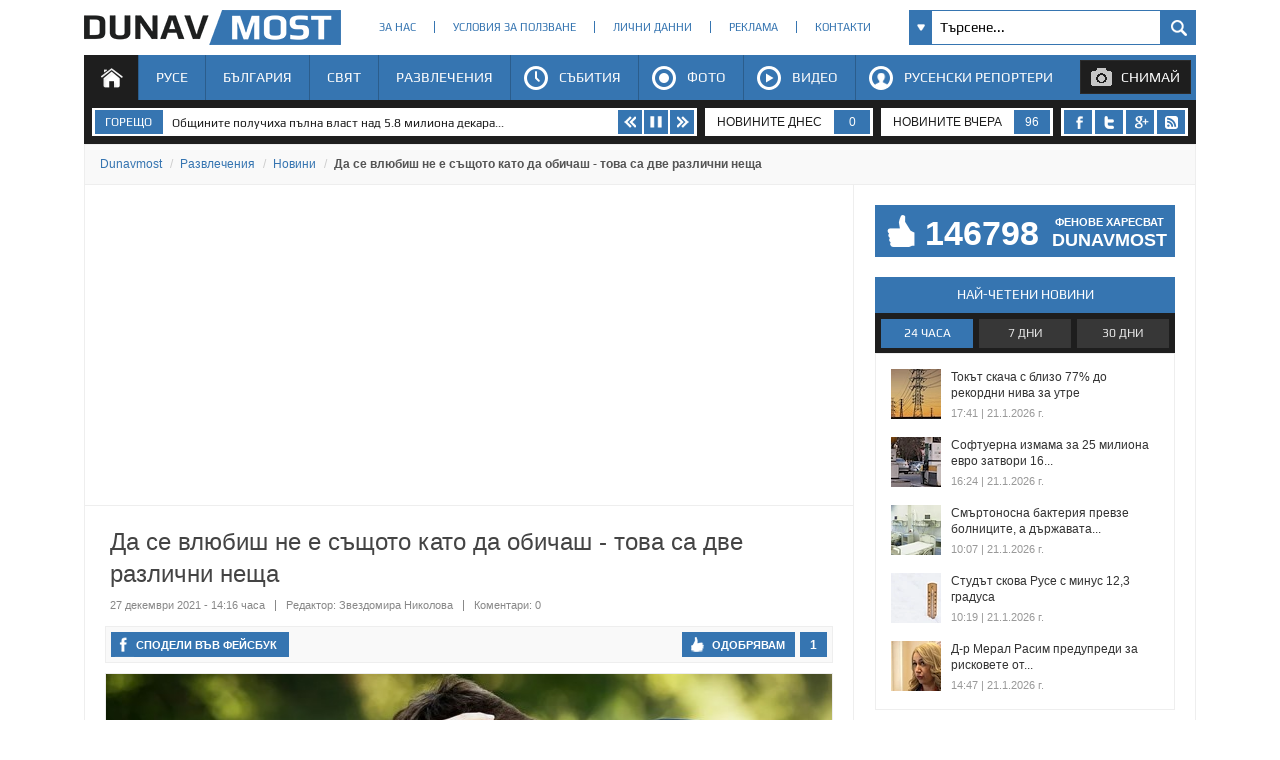

--- FILE ---
content_type: text/html; charset=utf-8
request_url: https://www.dunavmost.com/novini/da-se-vlyubish-ne-e-sashtoto-kato-da-obichash-tova-sa-dve-razlichni-neshta
body_size: 21646
content:

<!DOCTYPE html>
<html xmlns="http://www.w3.org/1999/xhtml" lang="bg" prefix="og: http://ogp.me/ns#">
<head>
    <meta charset="utf-8" />
    <meta name="viewport" content="width=device-width, initial-scale=1.0">
    <meta name="robots" content="index, follow, max-image-preview:large" />
    <meta property="fb:app_id" content="1803502826628741" />
    <meta property="fb:pages" content="101093116598470" />
    <meta property="fb:pages" content="285214448644673" />
    <title>Да се влюбиш не е същото като да обичаш - това са две различни неща - DUNAVMOST.com</title>

    <link rel="canonical" href="https://www.dunavmost.com/novini/da-se-vlyubish-ne-e-sashtoto-kato-da-obichash-tova-sa-dve-razlichni-neshta" />
    <meta name="description" content="Любовта е онази радост от съвместното съществуване заедно. Просто така – аз съм щастлив, защото те познавам" />
    <meta name="keywords" content="любов, връзка, влюбване, романтика, взаимоотношения, хорхе букай" />
    <meta property="og:type" content="article">
    <meta property="og:url" content="https://www.dunavmost.com/novini/da-se-vlyubish-ne-e-sashtoto-kato-da-obichash-tova-sa-dve-razlichni-neshta">
    <meta property="og:title" content="Да се влюбиш не е същото като да обичаш - това са две различни неща">
    <meta property="og:description" content="Любовта е онази радост от съвместното съществуване заедно. Просто така – аз съм щастлив, защото те познавам">
    <meta property="og:image" content="https://www.dunavmost.com/snimka/202112/Original/00aa8b971e5d44318dcce4244aab3462.jpg">
    <meta property="og:image:width" content="728">
    <meta property="og:image:height" content="416">
    <meta property="og:image:type" content="image/jpeg">
    <meta name="twitter:card" content="summary_large_image">
    <meta name="twitter:site" content="&#64;dunavmost">
    <meta name="twitter:creator" content="&#64;sapegin">
    <meta name="google-signin-client_id" content="543537070824-2dktfbjta6ajhl31f2u2btm807tqgral.apps.googleusercontent.com">
    <meta http-equiv="content-type" content="text/html; charset=utf-8" />
    <link rel="stylesheet" type="text/css" href="/Content/style.css">
    
    <style type="text/css">@font-face{font-family:'Play';font-style:normal;font-weight:400;src:url("/Content/Play/6aez4K2oVqwIvtg2H68T.woff2") format('woff2');unicode-range:U+460-52F,U+1C80-1C8A,U+20B4,U+2DE0-2DFF,U+A640-A69F,U+FE2E-FE2F}@font-face{font-family:'Play';font-style:normal;font-weight:400;src:url("/Content/Play/6aez4K2oVqwIvtE2H68T.woff2") format('woff2');unicode-range:U+301,U+400-45F,U+490-491,U+4B0-4B1,U+2116}@font-face{font-family:'Play';font-style:normal;font-weight:400;src:url("/Content/Play/6aez4K2oVqwIvts2H68T.woff2") format('woff2');unicode-range:U+100-2BA,U+2BD-2C5,U+2C7-2CC,U+2CE-2D7,U+2DD-2FF,U+304,U+308,U+329,U+1D00-1DBF,U+1E00-1E9F,U+1EF2-1EFF,U+2020,U+20A0-20AB,U+20AD-20C0,U+2113,U+2C60-2C7F,U+A720-A7FF}@font-face{font-family:'Play';font-style:normal;font-weight:400;src:url("/Content/Play/6aez4K2oVqwIvtU2Hw.woff2") format('woff2');unicode-range:U+0-FF,U+131,U+152-153,U+2BB-2BC,U+2C6,U+2DA,U+2DC,U+304,U+308,U+329,U+2000-206F,U+20AC,U+2122,U+2191,U+2193,U+2212,U+2215,U+FEFF,U+FFFD}@font-face{font-family:'Play';font-style:normal;font-weight:700;src:url("/Content/Play/6ae84K2oVqwItm4TCp0y2knT.woff2") format('woff2');unicode-range:U+460-52F,U+1C80-1C8A,U+20B4,U+2DE0-2DFF,U+A640-A69F,U+FE2E-FE2F}@font-face{font-family:'Play';font-style:normal;font-weight:700;src:url("/Content/Play/6ae84K2oVqwItm4TCpQy2knT.woff2") format('woff2');unicode-range:U+301,U+400-45F,U+490-491,U+4B0-4B1,U+2116}@font-face{font-family:'Play';font-style:normal;font-weight:700;src:url("/Content/Play/6ae84K2oVqwItm4TCp4y2knT.woff2") format('woff2');unicode-range:U+100-2BA,U+2BD-2C5,U+2C7-2CC,U+2CE-2D7,U+2DD-2FF,U+304,U+308,U+329,U+1D00-1DBF,U+1E00-1E9F,U+1EF2-1EFF,U+2020,U+20A0-20AB,U+20AD-20C0,U+2113,U+2C60-2C7F,U+A720-A7FF}@font-face{font-family:'Play';font-style:normal;font-weight:700;src:url("/Content/Play/6ae84K2oVqwItm4TCpAy2g.woff2") format('woff2');unicode-range:U+0-FF,U+131,U+152-153,U+2BB-2BC,U+2C6,U+2DA,U+2DC,U+304,U+308,U+329,U+2000-206F,U+20AC,U+2122,U+2191,U+2193,U+2212,U+2215,U+FEFF,U+FFFD}</style>
    <link rel="icon" href="/design/icons/dunavmost.ico" type="image/x-icon">
    <link rel="stylesheet" href="https://cdnjs.cloudflare.com/ajax/libs/font-awesome/4.7.0/css/font-awesome.min.css">
    <script src="//apis.google.com/js/platform.js" async defer>{ lang: 'bg' }</script>
    <script type="text/javascript" src="/Scripts/jquery-1.7.min.js"></script>
    <script type="text/javascript" src="//ajax.aspnetcdn.com/ajax/mvc/3.0/jquery.unobtrusive-ajax.min.js"></script>
    <script type="text/javascript" src="/Scripts/header.js?v=1"></script>


	<link rel="preload" as="image" href="/snimka/202112/728_416/00aa8b971e5d44318dcce4244aab3462.jpg">
        <script src="https://apis.google.com/js/platform.js" async defer></script>

    <script type="application/ld+json">
            {"@context":"https://schema.org","@type":"NewsArticle","image":{"@type":"ImageObject","url":"https://www.dunavmost.com/snimka/202112/Original/00aa8b971e5d44318dcce4244aab3462.jpg","contentUrl":"https://www.dunavmost.com/snimka/202112/Original/00aa8b971e5d44318dcce4244aab3462.jpg","caption":"\u041B\u044E\u0431\u043E\u0432\u0442\u0430 \u0435 \u043E\u043D\u0430\u0437\u0438 \u0440\u0430\u0434\u043E\u0441\u0442 \u043E\u0442 \u0441\u044A\u0432\u043C\u0435\u0441\u0442\u043D\u043E\u0442\u043E \u0441\u044A\u0449\u0435\u0441\u0442\u0432\u0443\u0432\u0430\u043D\u0435 \u0437\u0430\u0435\u0434\u043D\u043E. \u041F\u0440\u043E\u0441\u0442\u043E \u0442\u0430\u043A\u0430 \u2013 \u0430\u0437 \u0441\u044A\u043C \u0449\u0430\u0441\u0442\u043B\u0438\u0432, \u0437\u0430\u0449\u043E\u0442\u043E \u0442\u0435 \u043F\u043E\u0437\u043D\u0430\u0432\u0430\u043C"},"mainEntityOfPage":{"@type":"WebPage","@id":"https://www.dunavmost.com/novini/da-se-vlyubish-ne-e-sashtoto-kato-da-obichash-tova-sa-dve-razlichni-neshta"},"url":"https://www.dunavmost.com/novini/da-se-vlyubish-ne-e-sashtoto-kato-da-obichash-tova-sa-dve-razlichni-neshta","author":{"@type":"Organization","name":"Dunavmost","url":"https://www.dunavmost.com","logo":{"@type":"ImageObject","url":"https://www.dunavmost.com/design/images/logo_dm_horizontal.svg","encodingFormat":"image/svg\u002Bxml"}},"dateModified":"2021-12-27T14:16:00+02:00","datePublished":"2021-12-27T14:16:00+02:00","headline":"\u0414\u0430 \u0441\u0435 \u0432\u043B\u044E\u0431\u0438\u0448 \u043D\u0435 \u0435 \u0441\u044A\u0449\u043E\u0442\u043E \u043A\u0430\u0442\u043E \u0434\u0430 \u043E\u0431\u0438\u0447\u0430\u0448 - \u0442\u043E\u0432\u0430 \u0441\u0430 \u0434\u0432\u0435 \u0440\u0430\u0437\u043B\u0438\u0447\u043D\u0438 \u043D\u0435\u0449\u0430","inLanguage":"bg","keywords":["\u043B\u044E\u0431\u043E\u0432","\u0432\u0440\u044A\u0437\u043A\u0430","\u0432\u043B\u044E\u0431\u0432\u0430\u043D\u0435","\u0440\u043E\u043C\u0430\u043D\u0442\u0438\u043A\u0430","\u0432\u0437\u0430\u0438\u043C\u043E\u043E\u0442\u043D\u043E\u0448\u0435\u043D\u0438\u044F","\u0445\u043E\u0440\u0445\u0435 \u0431\u0443\u043A\u0430\u0439"],"articleBody":"\u0425\u043E\u0440\u0445\u0435 \u0411\u0443\u043A\u0430\u0439, \u0022\u0414\u0430 \u0441\u0435 \u043E\u0431\u0438\u0447\u0430\u043C\u0435 \u0441 \u043E\u0442\u0432\u043E\u0440\u0435\u043D\u0438 \u043E\u0447\u0438\u0022: \r\r\u0414\u0430 \u0441\u0435 \u0432\u043B\u044E\u0431\u0438\u0448 \u043D\u0435 \u0435 \u0441\u044A\u0449\u043E\u0442\u043E \u043A\u0430\u0442\u043E \u0434\u0430 \u043E\u0431\u0438\u0447\u0430\u0448 \u2013 \u0442\u043E\u0432\u0430 \u0441\u0430 \u0434\u0432\u0435 \u0440\u0430\u0437\u043B\u0438\u0447\u043D\u0438 \u043D\u0435\u0449\u0430. \u0414\u0430 \u0441\u0435 \u0432\u043B\u044E\u0431\u0438\u0448 \u0435 \u0432\u044A\u043F\u0440\u043E\u0441 \u043D\u0430 \u0441\u0442\u0440\u0430\u0441\u0442, \u0430 \u0434\u0430 \u043E\u0431\u0438\u0447\u0430\u0448 \u2013 \u0442\u043E\u0432\u0430 \u0435 \u0435\u043C\u043E\u0446\u0438\u044F, \u0447\u0443\u0432\u0441\u0442\u0432\u043E. \u0427\u0443\u0432\u0441\u0442\u0432\u0430\u0442\u0430 \u0438 \u0441\u0442\u0440\u0430\u0441\u0442\u0438\u0442\u0435 \u0437\u0430 \u0440\u0430\u0437\u043B\u0438\u0447\u043D\u0438 \u043D\u0435\u0449\u0430.\r\r\u041A\u043D\u0438\u0433\u0438\u0442\u0435 \u0438 \u043D\u0430\u0443\u043A\u0430\u0442\u0430 \u043A\u0430\u0437\u0432\u0430\u0442, \u0447\u0435 \u0441\u0442\u0440\u0430\u0441\u0442\u0442\u0430 \u0435 \u043C\u043D\u043E\u0433\u043E \u0441\u0438\u043B\u043D\u043E \u043D\u0435\u0449\u043E. \u0410\u043A\u043E \u0438\u0441\u043A\u0430\u0448 \u0434\u0430 \u043F\u043E\u043A\u0430\u0436\u0435\u0448 \u043A\u0430\u043A\u0432\u043E \u0435 \u0441\u0442\u0440\u0430\u0441\u0442, \u043C\u043E\u0436\u0435 \u0431\u0438 \u0435\u0442\u043E \u0442\u0430\u043A\u0430 \u0449\u0435 \u043E\u043D\u0430\u0433\u043B\u0435\u0434\u0438\u0448 \u2013 \u0438\u043C\u0430 \u0438\u043D\u0442\u0435\u043D\u0437\u0438\u0432\u043D\u043E\u0441\u0442, \u0432\u043F\u0435\u0447\u0430\u0442\u043B\u044F\u0432\u0430\u043D\u0435 \u0438 \u043D\u0430\u0438\u0441\u0442\u0438\u043D\u0430 \u043D\u0435\u0449\u043E, \u043A\u043E\u0435\u0442\u043E \u0442\u0435 \u0434\u043E\u043A\u043E\u0441\u0432\u0430, \u043A\u043E\u0435\u0442\u043E \u0442\u0435 \u0442\u0440\u043E\u0433\u0432\u0430 \u043E\u0442\u0432\u044A\u0442\u0440\u0435. \u0410\u043A\u043E \u0441\u0440\u0430\u0432\u043D\u0438\u0448 \u0432\u043B\u044E\u0431\u0432\u0430\u043D\u0435\u0442\u043E \u0441 \u043E\u0431\u0438\u0447\u0430\u043D\u0435\u0442\u043E, \u0449\u0435 \u043E\u0441\u044A\u0437\u043D\u0430\u0435\u0448, \u0447\u0435 \u043E\u0431\u0438\u0447\u0430\u043D\u0435\u0442\u043E \u043D\u0435 \u0435 \u0438\u043D\u0442\u0435\u043D\u0437\u0438\u0432\u043D\u043E. \u0418 \u0430\u043A\u043E \u0441\u0435 \u043D\u0430\u043B\u0430\u0433\u0430 \u0434\u0430 \u0438\u0437\u0431\u0435\u0440\u0435\u0448 \u0435\u0434\u043D\u043E\u0442\u043E \u043E\u0442 \u0442\u0435\u0437\u0438 \u0434\u0432\u0435 \u043D\u0435\u0449\u0430, \u043E\u0447\u0435\u0432\u0438\u0434\u043D\u043E \u0432\u0441\u0435\u043A\u0438 \u0435\u0434\u0438\u043D \u043E\u0442 \u043D\u0430\u0441 \u0431\u0438 \u043F\u0440\u0435\u0434\u043F\u043E\u0447\u0435\u043B \u0438\u043D\u0442\u0435\u043D\u0437\u0438\u0432\u043D\u043E\u0442\u043E.\r\r\u041A\u043E\u0433\u0430\u0442\u043E \u0441\u0438 \u0441\u0435 \u0432\u043B\u044E\u0431\u0438\u043B, \u0441\u0435 \u0447\u0443\u0432\u0441\u0442\u0432\u0430\u0448 \u043D\u0435\u0432\u0435\u0440\u043E\u044F\u0442\u043D\u043E, \u0443\u0441\u0435\u0449\u0430\u0448 \u0441\u0435 \u043A\u0440\u0430\u0441\u0438\u0432 \u0438 \u0441\u0438 \u0443\u0431\u0435\u0434\u0435\u043D, \u0447\u0435 \u0447\u043E\u0432\u0435\u043A\u044A\u0442 \u0441\u0440\u0435\u0449\u0443 \u0442\u0435\u0431 \u0435 \u0442\u043E\u0447\u043D\u043E \u0442\u043E\u0432\u0430, \u043A\u043E\u0435\u0442\u043E \u0441\u0438 \u0442\u044A\u0440\u0441\u0438\u043B \u0446\u044F\u043B \u0436\u0438\u0432\u043E\u0442. \u0422\u044F/\u0442\u043E\u0439 \u043D\u0435 \u0435 \u0442\u043E\u0447\u043D\u043E \u0442\u043E\u0432\u0430, \u043D\u043E \u0442\u0438 \u0441\u0438 \u043C\u0438\u0441\u043B\u0438\u0448, \u0447\u0435 \u0435. \u0415\u0441\u0442\u0435\u0441\u0442\u0432\u0435\u043D\u043E, \u0432\u0440\u0435\u043C\u0435\u0442\u043E \u043C\u0438\u043D\u0430\u0432\u0430, \u0438 \u0442\u0438 \u043E\u0441\u044A\u0437\u043D\u0430\u0432\u0430\u0448, \u0447\u0435 \u0442\u043E\u0439/\u0442\u044F \u043D\u0435 \u0435 \u0442\u043E\u0447\u043D\u043E \u0442\u043E\u0432\u0430, \u043A\u043E\u0435\u0442\u043E \u0442\u0438 \u0441\u0438 \u0441\u0438 \u043F\u0440\u0435\u0434\u0441\u0442\u0430\u0432\u044F\u043B. \u0418 \u0442\u0438 \u0437\u0430\u043F\u043E\u0447\u0432\u0430\u0448 \u0434\u0430 \u0433\u043E \u043E\u0431\u0432\u0438\u043D\u044F\u0432\u0430\u0448, \u0437\u0430\u0449\u043E\u0442\u043E \u0442\u043E\u0439/\u0442\u044F \u043D\u0435 \u043E\u0442\u0433\u043E\u0432\u0430\u0440\u044F \u043D\u0430 \u0442\u043E\u0432\u0430, \u043A\u043E\u0435\u0442\u043E \u0442\u0438 \u0441\u0438 \u0441\u0438 \u043C\u0435\u0447\u0442\u0430\u043B. \u041C\u0438\u0441\u043B\u044F \u0447\u0435, \u043A\u043E\u0433\u0430\u0442\u043E \u0441 \u043C\u043E\u044F\u0442\u0430 \u0436\u0435\u043D\u0430 \u0441\u0435 \u0437\u0430\u043F\u043E\u0437\u043D\u0430\u0445\u043C\u0435 \u043F\u0440\u0435\u0434\u0438 35 \u0433\u043E\u0434\u0438\u043D\u0438, \u0442\u044F \u0441\u0438 \u0435 \u043F\u043E\u043C\u0438\u0441\u043B\u0438\u043B\u0430: \u0022\u0422\u043E\u0439 \u0435 \u0442\u043E\u043B\u043A\u043E\u0432\u0430 \u0432\u0438\u0441\u043E\u043A, \u0442\u043E\u043B\u043A\u043E\u0432\u0430 \u0441\u043B\u0430\u0431, \u0442\u043E\u0439 \u0435 \u0442\u043E\u043B\u043A\u043E\u0432\u0430 \u0442\u0438\u0445\u0438\u0447\u044A\u043A \u0438 \u0442\u043E\u043B\u043A\u043E\u0432\u0430 \u043D\u0430\u0447\u0435\u0442\u0435\u043D!\u0022. \u0421\u0430\u043C\u043E 6 \u043C\u0435\u0441\u0435\u0446\u0430 \u043F\u043E-\u043A\u044A\u0441\u043D\u043E \u0442\u044F \u043C\u0438 \u043A\u0430\u0437\u0430: \u0022\u041F\u0440\u043E\u043C\u0435\u043D\u0438\u043B \u0441\u0438 \u0441\u0435...\u0022. \u0410 \u0430\u0437 \u043D\u0435 \u0441\u0435 \u0431\u044F\u0445 \u043F\u0440\u043E\u043C\u0435\u043D\u0438\u043B. \u0412\u043B\u044E\u0431\u0432\u0430\u043D\u0435\u0442\u043E, \u0442\u0430\u0437\u0438 \u0441\u0442\u0440\u0430\u0441\u0442, \u0431\u0435\u0448\u0435 \u043F\u043E\u043F\u0440\u0435\u043C\u0438\u043D\u0430\u043B\u0430.\r\r\u041B\u044E\u0431\u043E\u0432\u0442\u0430 \u043E\u0431\u0430\u0447\u0435 \u0435 \u0434\u0440\u0443\u0433\u043E \u043D\u0435\u0449\u043E. \u041B\u044E\u0431\u043E\u0432\u0442\u0430 \u0435 \u043E\u043D\u0430\u0437\u0438 \u0440\u0430\u0434\u043E\u0441\u0442 \u043E\u0442 \u0441\u044A\u0432\u043C\u0435\u0441\u0442\u043D\u043E\u0442\u043E \u0441\u044A\u0449\u0435\u0441\u0442\u0432\u0443\u0432\u0430\u043D\u0435 \u0437\u0430\u0435\u0434\u043D\u043E. \u041F\u0440\u043E\u0441\u0442\u043E \u0442\u0430\u043A\u0430 \u2013 \u0430\u0437 \u0441\u044A\u043C \u0449\u0430\u0441\u0442\u043B\u0438\u0432, \u0437\u0430\u0449\u043E\u0442\u043E \u0442\u0435 \u043F\u043E\u0437\u043D\u0430\u0432\u0430\u043C. \u0429\u0430\u0441\u0442\u043B\u0438\u0432 \u0441\u044A\u043C \u043F\u043E\u043D\u0435\u0436\u0435 \u0436\u0438\u0432\u043E\u0442\u0438\u0442\u0435 \u043D\u0438 \u0441\u0430 \u0441\u0432\u044A\u0440\u0437\u0430\u043D\u0438. \u0418\u0441\u043A\u0430\u043C \u0438 \u0442\u0438 \u0434\u0430 \u0441\u0438 \u0449\u0430\u0441\u0442\u043B\u0438\u0432\u0430, \u0437\u0430\u0449\u043E\u0442\u043E \u0430\u0437 \u0441\u0435 \u0438\u043D\u0442\u0435\u0440\u0435\u0441\u0443\u0432\u0430\u043C \u043E\u0442 \u0442\u0432\u043E\u0435\u0442\u043E \u0449\u0430\u0441\u0442\u0438\u0435. \u0418\u0441\u043A\u0430\u043C \u0442\u0438 \u0434\u0430 \u0441\u0438 \u0449\u0430\u0441\u0442\u043B\u0438\u0432\u0430. \u0415\u0442\u043E \u0442\u043E\u0432\u0430 \u0435 \u043B\u044E\u0431\u043E\u0432\u0442\u0430. \u041D\u0435 \u0437\u0432\u0443\u0447\u0438 \u043A\u0430\u0442\u043E \u043D\u0435\u0449\u043E \u0433\u043E\u043B\u044F\u043C\u043E \u0438 \u0432\u0435\u043B\u0438\u043A\u043E, \u043E\u0431\u0430\u0447\u0435 \u0435!\r\r "}
    </script>

    <script type="application/ld+json">
            {"@context":"https://schema.org","@type":"BreadcrumbList","itemListElement":[{"@type":"ListItem","item":{"@type":"Thing","@id":"https://www.dunavmost.com","name":"Dunavmost"},"position":1},{"@type":"ListItem","item":{"@type":"Thing","@id":"https://www.dunavmost.com/Fun","name":"\u0420\u0430\u0437\u0432\u043B\u0435\u0447\u0435\u043D\u0438\u044F"},"position":2},{"@type":"ListItem","item":{"@type":"Thing","@id":"https://www.dunavmost.com/Fun/News","name":"\u041D\u043E\u0432\u0438\u043D\u0438"},"position":3},{"@type":"ListItem","item":{"@type":"Thing","@id":"https://www.dunavmost.com/novini/da-se-vlyubish-ne-e-sashtoto-kato-da-obichash-tova-sa-dve-razlichni-neshta","name":"\u0414\u0430 \u0441\u0435 \u0432\u043B\u044E\u0431\u0438\u0448 \u043D\u0435 \u0435 \u0441\u044A\u0449\u043E\u0442\u043E \u043A\u0430\u0442\u043E \u0434\u0430 \u043E\u0431\u0438\u0447\u0430\u0448 - \u0442\u043E\u0432\u0430 \u0441\u0430 \u0434\u0432\u0435 \u0440\u0430\u0437\u043B\u0438\u0447\u043D\u0438 \u043D\u0435\u0449\u0430"},"position":4}]}
    </script>
    

	<script>(function(w,d,s,l,i){w[l]=w[l]||[];w[l].push({'gtm.start':
	new Date().getTime(),event:'gtm.js'});var f=d.getElementsByTagName(s)[0],
	j=d.createElement(s),dl=l!='dataLayer'?'&l='+l:'';j.async=true;j.src=
	'https://www.googletagmanager.com/gtm.js?id='+i+dl;f.parentNode.insertBefore(j,f);
	})(window,document,'script','dataLayer','GTM-K6VSMPQ');</script>

	<script async src="//patgsrv.com/c/dunavmost.com.js"></script>
	<script async src="https://fundingchoicesmessages.google.com/i/pub-3477745202327958?ers=1" nonce="9L3u8fgjJCRSi-OOmIY2Bw"></script><script nonce="9L3u8fgjJCRSi-OOmIY2Bw">(function() {function signalGooglefcPresent() {if (!window.frames['googlefcPresent']) {if (document.body) {const iframe = document.createElement('iframe'); iframe.style = 'width: 0; height: 0; border: none; z-index: -1000; left: -1000px; top: -1000px;'; iframe.style.display = 'none'; iframe.name = 'googlefcPresent'; document.body.appendChild(iframe);} else {setTimeout(signalGooglefcPresent, 0);}}}signalGooglefcPresent();})();</script>
</head>
<body>
	<noscript><iframe src="https://www.googletagmanager.com/ns.html?id=GTM-K6VSMPQ" height="0" width="0" style="display:none;visibility:hidden"></iframe></noscript>
    <script>
        window.fbAsyncInit = function () {
            FB.init({
                appId: '1774301066166209',
                xfbml: true,
                version: 'v2.8'
            });
            facebookLoaded.resolve();
        };

        (function (d, s, id) {
                var js, fjs = d.getElementsByTagName(s)[0];
                if (d.getElementById(id)) return;
                js = d.createElement(s); js.id = id;
		js.async=true;
                js.src = "//connect.facebook.net/bg_BG/sdk.js"; 
                fjs.parentNode.insertBefore(js, fjs);
            }(document, 'script', 'facebook-jssdk'));
    </script>
	
    <section id="head">
        <header>
            <h1>
                <a href="/" class="logo" title="Русе | Новини от Русе - DUNAVMOST.com" alt="Русе | Новини от Русе - DUNAVMOST.com">
                    Русе | Новини от Русе - Виртуален мост на новините от Русе! - DUNAVMOST.com
                </a>
            </h1>
        </header>
        <div class="nav_top">
            <ul>
                <li><a href="/AboutUs">За нас</a></li>
                <li><a href="/TermsAndConditions">Условия за ползване</a></li>
                <li><a href="/privacy">Лични данни</a></li>
                <li><a href="/Advertisement">Реклама</a></li>
                <li><a href="/Contacts">Контакти</a></li>
            </ul>
        </div>
        <div class="search_box_top">
<form action="/Search" class="sb_wrapper" id="ui_element" method="post" onsubmit="return false;">                <span class="sb_down"></span>
                <input name="searchTerm" class="sb_input" type="text" onfocus="if (this.value=='Търсене...') this.value='';" onblur="if (this.value=='') this.value='Търсене...';" value="Търсене..." />
                <input class="sb_search" type="submit" value="" />
                <ul class="sb_dropdown" style="display:none;">
                    <li class="sb_filter">Филтър на търсенето</li>
                    <li><input name="allChecked" value="true" type="checkbox" /><label for="all"><strong>Всички категории</strong></label></li>
                    <li><input name="selectedCategories" value="7" type="checkbox" /><label for="News">Новини</label></li>
                    <li><input name="selectedCategories" value="6" type="checkbox" /><label for="Event">Събития</label></li>
                    <li><input name="selectedCategories" value="9" type="checkbox" /><label for="Video">Видео репортажи</label></li>
                    <li><input name="selectedCategories" value="8" type="checkbox" /><label for="Photo">Фото репортажи</label></li>
                    <li><input name="selectedCategories" value="5" type="checkbox" /><label for="Reporteri">Русенски репортери</label></li>
                </ul>
</form>        </div>
        <div id="menu">
            <nav class="menu">
                <ul class="mega-menu">
                    <li>
                        <a href="/" id="menu1" class=active>Начало</a>
                    </li>
                    <li>
                        <a href="/Ruse" >Русе</a>
                        <div>
                            <div class="mega-menu-column first">
                                <h3 class="category">Подкатегории</h3>
                                <ul>
                                    <li><a href="/Ruse/News">Новини</a></li>
                                    <li><a href="/Ruse/Video">Видео</a></li>
                                    <li><a href="/Ruse/Photo">Фото</a></li>
                                </ul>
                                <h3 class="raiting">Последните 7 дни</h3>
                                <ul>
                                    <li><a href="javascript:;" data-url="/Ruse" data-posttype="MostViewed">Най-четени</a></li>
                                    <li><a href="javascript:;" data-url="/Ruse" data-posttype="MostCommented">Най-коментирани</a></li>
                                    <li><a href="javascript:;" data-url="/Ruse" data-posttype="MostLiked">Най-харесвани</a></li>
                                </ul>
                            </div>

                            <div class="mega-menu-column two">
                                <h3 class="news">Последни новини</h3>
<ul class="news_menu">
    <li>
        <a href="/novini/zhaltokraki-chaiki-i-pelikani-dominirat-v-zimnoto-nebe-nad-ruse" class="img"><img src="/snimka/202601/100_55/dd90c861fe144534be21ae27540fc894.webp" alt="Жълтокраки чайки и пеликани доминират в зимното небе над Русе" title="Жълтокраки чайки и пеликани доминират в зимното небе над Русе"></a>
        <a href="/novini/zhaltokraki-chaiki-i-pelikani-dominirat-v-zimnoto-nebe-nad-ruse" class="title">Жълтокраки чайки и пеликани доминират в зимното небе над Русе</a>
        <time datetime="2026-01-21T19:13:00" itemprop="datePublished">19:13 | 21 януари 2026 г.</time>
    </li>
    <li>
        <a href="/novini/energo-pro-spira-toka-v-tetovo-zaradi-speshen-remont" class="img"><img src="/snimka/202601/100_55/7dad68baebc348eb8693647d0c7e03ae.webp" alt="Спират тока в село Тетово" title="Спират тока в село Тетово"></a>
        <a href="/novini/energo-pro-spira-toka-v-tetovo-zaradi-speshen-remont" class="title">Спират тока в село Тетово</a>
        <time datetime="2026-01-21T17:08:00" itemprop="datePublished">17:08 | 21 януари 2026 г.</time>
    </li>
    <li>
        <a href="/novini/nad-1100-bebeta-se-rodiha-za-godina-v-ruse" class="img"><img src="/snimka/202601/100_55/fcdd4792d15345bdaeb0930500bc158d.webp" alt="Над 1100 бебета се родиха за година в Русе" title="Над 1100 бебета се родиха за година в Русе"></a>
        <a href="/novini/nad-1100-bebeta-se-rodiha-za-godina-v-ruse" class="title">Над 1100 бебета се родиха за година в Русе</a>
        <time datetime="2026-01-21T14:27:00" itemprop="datePublished">14:27 | 21 януари 2026 г.</time>
    </li>
</ul>

                            </div>
                            <div class="mega-menu-column three">
                                <h3 class="foto">Фото</h3>
<div class="foto_menu">
    <a href="/novini/63-bebeta-po-malko-proplakaha-v-rusensko-za-godina"><img src="/snimka/202601/200_130/67fe183512e84529b4da6b6063048ef3.webp" alt="63 бебета по-малко проплакаха в Русенско за година" title="63 бебета по-малко проплакаха в Русенско за година"></a>
    <a href="/novini/63-bebeta-po-malko-proplakaha-v-rusensko-za-godina">63 бебета по-малко проплакаха в Русенско за година</a>
    <time datetime="2026-01-21T15:36:00" itemprop="datePublished">15:36 | 21 януари 2026 г.</time>
</div>

                            </div>
                            <div class="mega-menu-column four">
                                <h3 class="video">Видео</h3>
<div class="foto_menu">
    <a href="/novini/d-r-meral-rasim-predupredi-za-riskovete-ot-sardechni-problemi-v-studa"><img src="/snimka/202601/200_130/272cd13fcc604af29351aa4772335042.webp" alt="Д-р Мерал Расим предупреди за рисковете от сърдечни проблеми в студа" title="Д-р Мерал Расим предупреди за рисковете от сърдечни проблеми в студа"></a>
    <a href="/novini/d-r-meral-rasim-predupredi-za-riskovete-ot-sardechni-problemi-v-studa">Д-р Мерал Расим предупреди за рисковете от сърдечни проблеми в студа</a>
    <time datetime="2026-01-21T14:47:00" itemprop="datePublished">14:47 | 21 януари 2026 г.</time>
</div>

                            </div>
                        </div>
                    </li>
                    <li>
                        <a href="/Bulgaria" >България</a>
                        <div>
                            <div class="mega-menu-column first">
                                <h3 class="category">Подкатегории</h3>
                                <ul>
                                    <li><a href="/Bulgaria/News">Новини</a></li>
                                    <li><a href="/Bulgaria/Video">Видео</a></li>
                                    <li><a href="/Bulgaria/Photo">Фото</a></li>
                                </ul>
                                <h3 class="raiting">Последните 7 дни</h3>
                                <ul>
                                    <li><a href="javascript:;" data-url="/Bulgaria" data-posttype="MostViewed">Най-четени</a></li>
                                    <li><a href="javascript:;" data-url="/Bulgaria" data-posttype="MostCommented">Най-коментирани</a></li>
                                    <li><a href="javascript:;" data-url="/Bulgaria" data-posttype="MostLiked">Най-харесвани</a></li>
                                </ul>
                            </div>

                            <div class="mega-menu-column two">
                                <h3 class="news">Последни новини</h3>
<ul class="news_menu">
    <li>
        <a href="/novini/balgarkite-razhdat-nai-mnogo-v-evropa-no-natsiyata-izchezva" class="img"><img src="/snimka/202601/100_55/b180e263cf57428193471dedb245c815.webp" alt="Българките раждат най-много в Европа, но нацията изчезва" title="Българките раждат най-много в Европа, но нацията изчезва"></a>
        <a href="/novini/balgarkite-razhdat-nai-mnogo-v-evropa-no-natsiyata-izchezva" class="title">Българките раждат най-много в Европа, но нацията изчезва</a>
        <time datetime="2026-01-21T22:14:00" itemprop="datePublished">22:14 | 21 януари 2026 г.</time>
    </li>
    <li>
        <a href="/novini/tsenite-v-sofiya-dogonvat-nyu-iork-vapreki-spada-v-klasatsiyata-na-numbeo" class="img"><img src="/snimka/202601/100_55/be754d04d54d41a3adbb69cdd8983ed9.webp" alt="Цените в София догонват Ню Йорк въпреки спада в класацията на Numbeo" title="Цените в София догонват Ню Йорк въпреки спада в класацията на Numbeo"></a>
        <a href="/novini/tsenite-v-sofiya-dogonvat-nyu-iork-vapreki-spada-v-klasatsiyata-na-numbeo" class="title">Цените в София догонват Ню Йорк въпреки спада в класацията на Numbeo</a>
        <time datetime="2026-01-21T21:38:00" itemprop="datePublished">21:38 | 21 януари 2026 г.</time>
    </li>
    <li>
        <a href="/novini/vasil-terziev-dade-zelena-svetlina-za-75-metrova-kula-v-dianabad" class="img"><img src="/snimka/202601/100_55/fa82053d127b4dc68a11c4f4916064b7.webp" alt="Васил Терзиев даде &quot;зелена светлина&quot; за 75-метрова кула в &quot;Дианабад&quot;" title="Васил Терзиев даде &quot;зелена светлина&quot; за 75-метрова кула в &quot;Дианабад&quot;"></a>
        <a href="/novini/vasil-terziev-dade-zelena-svetlina-za-75-metrova-kula-v-dianabad" class="title">Васил Терзиев даде &quot;зелена светлина&quot; за 75-метрова кула в &quot;Дианабад&quot;</a>
        <time datetime="2026-01-21T21:13:00" itemprop="datePublished">21:13 | 21 януари 2026 г.</time>
    </li>
</ul>

                            </div>
                            <div class="mega-menu-column three">
                                <h3 class="foto">Фото</h3>
<div class="foto_menu">
    <a href="/novini/sadii-i-prokurori-vlyazoha-v-klasnite-stai-v-razgrad"><img src="/snimka/202601/200_130/1fe2b8c8cb9e4b2a8c35cd2e1a076fc7.webp" alt="Съдии и прокурори влязоха в класните стаи в Разград" title="Съдии и прокурори влязоха в класните стаи в Разград"></a>
    <a href="/novini/sadii-i-prokurori-vlyazoha-v-klasnite-stai-v-razgrad">Съдии и прокурори влязоха в класните стаи в Разград</a>
    <time datetime="2026-01-21T16:51:00" itemprop="datePublished">16:51 | 21 януари 2026 г.</time>
</div>

                            </div>
                            <div class="mega-menu-column four">
                                <h3 class="video">Видео</h3>
<div class="foto_menu">
    <a href="/novini/georgi-lozanov-radev-e-proruski-igrach-koito-iska-kapitulatsiya-na-ukraina"><img src="/snimka/202601/200_130/ec879e7625114bfda670a7957a48c7e8.webp" alt="Георги Лозанов: Радев е проруски играч, който иска капитулация на Украйна" title="Георги Лозанов: Радев е проруски играч, който иска капитулация на Украйна"></a>
    <a href="/novini/georgi-lozanov-radev-e-proruski-igrach-koito-iska-kapitulatsiya-na-ukraina">Георги Лозанов: Радев е проруски играч, който иска капитулация на...</a>
    <time datetime="2026-01-21T23:11:00" itemprop="datePublished">23:11 | 21 януари 2026 г.</time>
</div>

                            </div>
                        </div>
                    </li>
                    <li>
                        <a href="/World" >Свят</a>
                        <div>
                            <div class="mega-menu-column first">
                                <h3 class="category">Подкатегории</h3>
                                <ul>
                                    <li><a href="/World/News">Новини</a></li>
                                    <li><a href="/World/Video">Видео</a></li>
                                    <li><a href="/World/Photo">Фото</a></li>
                                </ul>
                                <h3 class="raiting">Последните 7 дни</h3>
                                <ul>
                                    <li><a href="javascript:;" data-url="/World" data-posttype="MostViewed">Най-четени</a></li>
                                    <li><a href="javascript:;" data-url="/World" data-posttype="MostCommented">Най-коментирани</a></li>
                                    <li><a href="javascript:;" data-url="/World" data-posttype="MostLiked">Най-харесвани</a></li>
                                </ul>
                            </div>

                            <div class="mega-menu-column two">
                                <h3 class="news">Последни новини</h3>
<ul class="news_menu">
    <li>
        <a href="/novini/ep-poiska-bezplaten-rachen-bagazh-i-po-visoki-kompensatsii-za-patnitsite" class="img"><img src="/snimka/202601/100_55/81050f0db81d4ac397498c8fe82065c4.webp" alt="ЕП поиска безплатен ръчен багаж и по-високи компенсации за пътниците" title="ЕП поиска безплатен ръчен багаж и по-високи компенсации за пътниците"></a>
        <a href="/novini/ep-poiska-bezplaten-rachen-bagazh-i-po-visoki-kompensatsii-za-patnitsite" class="title">ЕП поиска безплатен ръчен багаж и по-високи компенсации за пътниците</a>
        <time datetime="2026-01-21T23:49:00" itemprop="datePublished">23:49 | 21 януари 2026 г.</time>
    </li>
    <li>
        <a href="/novini/tramp-vkara-putin-v-saveta-za-mir" class="img"><img src="/snimka/202601/100_55/624e704e9ab44a9080cf5106ed7a33d8.webp" alt="Тръмп вкара Путин в &quot;Съвета за мир&quot;" title="Тръмп вкара Путин в &quot;Съвета за мир&quot;"></a>
        <a href="/novini/tramp-vkara-putin-v-saveta-za-mir" class="title">Тръмп вкара Путин в &quot;Съвета за мир&quot;</a>
        <time datetime="2026-01-21T23:30:00" itemprop="datePublished">23:30 | 21 януари 2026 г.</time>
    </li>
    <li>
        <a href="/novini/navodneniya-v-gartsiya-vzeha-dve-zhertvi" class="img"><img src="/snimka/202601/100_55/4b670e054df1479689d166be888e1d9b.webp" alt="Наводнения в Гърция взеха две жертви" title="Наводнения в Гърция взеха две жертви"></a>
        <a href="/novini/navodneniya-v-gartsiya-vzeha-dve-zhertvi" class="title">Наводнения в Гърция взеха две жертви</a>
        <time datetime="2026-01-21T23:21:00" itemprop="datePublished">23:21 | 21 януари 2026 г.</time>
    </li>
</ul>

                            </div>
                            <div class="mega-menu-column three">
                                <h3 class="foto">Фото</h3>
<div class="foto_menu">
    <a href="/novini/turtsiya-obuchava-plahove-za-spasitelni-aktsii-pri-zemetreseniya"><img src="/snimka/202601/200_130/860a3f29bacc428bb0bc002c091ede41.webp" alt="Турция обучава плъхове за спасителни акции при земетресения" title="Турция обучава плъхове за спасителни акции при земетресения"></a>
    <a href="/novini/turtsiya-obuchava-plahove-za-spasitelni-aktsii-pri-zemetreseniya">Турция обучава плъхове за спасителни акции при земетресения</a>
    <time datetime="2026-01-12T21:02:00" itemprop="datePublished">21:02 | 12 януари 2026 г.</time>
</div>

                            </div>
                            <div class="mega-menu-column four">
                                <h3 class="video">Видео</h3>
<div class="foto_menu">
    <a href="/novini/donald-tramp-otchete-365-postizheniya-za-parvata-godina-ot-noviya-si-mandat"><img src="/snimka/202601/200_130/6ec79afc82194444b1e5657033f227e4.webp" alt="Доналд Тръмп отчете 365 постижения за първата година от новия си мандат" title="Доналд Тръмп отчете 365 постижения за първата година от новия си мандат"></a>
    <a href="/novini/donald-tramp-otchete-365-postizheniya-za-parvata-godina-ot-noviya-si-mandat">Доналд Тръмп отчете 365 постижения за първата година от новия си...</a>
    <time datetime="2026-01-21T07:25:00" itemprop="datePublished">07:25 | 21 януари 2026 г.</time>
</div>

                            </div>
                        </div>
                    </li>
                    <li>
                        <a href="/Fun" >Развлечения</a>
                        <div>
                            <div class="mega-menu-column first">
                                <h3 class="category">Подкатегории</h3>
                                <ul>
                                    <li><a href="/Fun/FunNews">Любопитни новини</a></li>
                                    <li><a href="/Horoscopes">Хороскоп</a></li>
                                    <li><a href="/AllQuotes">Цитати</a></li>
                                    <li><a href="/Jokes">Вицове</a></li>
                                </ul>
                                <h3 class="raiting1">Последните 7 дни</h3>
                                <ul>
                                    <li><a href="javascript:;" data-url="/Fun" data-posttype="MostViewed">Най-четени</a></li>
                                    <li><a href="javascript:;" data-url="/Fun" data-posttype="MostCommented">Най-коментирани</a></li>
                                    <li><a href="javascript:;" data-url="/Fun" data-posttype="MostLiked">Най-харесвани</a></li>
                                </ul>
                            </div>

                            <div class="mega-menu-column two">
                                <h3 class="news">Последни новини</h3>
<ul class="news_menu">
    <li>
        <a href="/novini/poleditsi-i-snyag-blokirat-iztochna-balgariya-utre" class="img"><img src="/snimka/202601/100_55/c1bcff9c6bfc429dbbedb6c6d6f1e718.webp" alt="Поледици и сняг блокират Източна България утре" title="Поледици и сняг блокират Източна България утре"></a>
        <a href="/novini/poleditsi-i-snyag-blokirat-iztochna-balgariya-utre" class="title">Поледици и сняг блокират Източна България утре</a>
        <time datetime="2026-01-21T21:25:00" itemprop="datePublished">21:25 | 21 януари 2026 г.</time>
    </li>
    <li>
        <a href="/novini/atmosferna-anomaliya-obarka-prognoznite-modeli-za-vremeto" class="img"><img src="/snimka/202601/100_55/60b2c34aafa447b1adf8cf8999170df2.webp" alt="Атмосферна аномалия обърка прогнозните модели за времето" title="Атмосферна аномалия обърка прогнозните модели за времето"></a>
        <a href="/novini/atmosferna-anomaliya-obarka-prognoznite-modeli-za-vremeto" class="title">Атмосферна аномалия обърка прогнозните модели за времето</a>
        <time datetime="2026-01-21T21:18:00" itemprop="datePublished">21:18 | 21 януари 2026 г.</time>
    </li>
    <li>
        <a href="/novini/choveshkoto-sartse-krie-nepodozirana-sposobnost-za-regeneratsiya" class="img"><img src="/snimka/202601/100_55/eaf357fabde3418a9309d193650e1252.webp" alt="Човешкото сърце крие неподозирана способност за регенерация" title="Човешкото сърце крие неподозирана способност за регенерация"></a>
        <a href="/novini/choveshkoto-sartse-krie-nepodozirana-sposobnost-za-regeneratsiya" class="title">Човешкото сърце крие неподозирана способност за регенерация</a>
        <time datetime="2026-01-21T09:51:00" itemprop="datePublished">09:51 | 21 януари 2026 г.</time>
    </li>
</ul>

                            </div>
                            <div class="mega-menu-column three">
                                <h3 class="foto">Фото</h3>
<div class="foto_menu">
    <a href="/novini/bum-na-vodni-giganti-v-cherno-more"><img src="/snimka/202601/200_130/468aa3cf822b4052b1624e693703f092.webp" alt="Бум на водни гиганти в Черно море" title="Бум на водни гиганти в Черно море"></a>
    <a href="/novini/bum-na-vodni-giganti-v-cherno-more">Бум на водни гиганти в Черно море</a>
    <time datetime="2026-01-17T14:25:00" itemprop="datePublished">14:25 | 17 януари 2026 г.</time>
</div>

                            </div>
                            <div class="mega-menu-column four">
                                <h3 class="video">Видео</h3>
<div class="foto_menu">
    <a href="/novini/fiki-dyado-mi-si-otide-ot-pankreatit-za-edin-den"><img src="/snimka/202601/200_130/d896218219d844079c5472cd736c1a7a.webp" alt="Фики: Дядо ми си отиде от панкреатит за един ден" title="Фики: Дядо ми си отиде от панкреатит за един ден"></a>
    <a href="/novini/fiki-dyado-mi-si-otide-ot-pankreatit-za-edin-den">Фики: Дядо ми си отиде от панкреатит за един ден</a>
    <time datetime="2026-01-18T11:08:00" itemprop="datePublished">11:08 | 18 януари 2026 г.</time>
</div>

                            </div>
                        </div>
                    </li>
                    <li>
                        <a href="/Events"  id="menu2">Събития</a>
                        <div>
                            <div class="mega-menu-column first">
                                <h3 class="category">Подкатегории</h3>
                                <ul>
                                    <li><a href="/Events/OperaAndTheater">Опера и театър</a></li>
                                    <li><a href="/Events/Concerts">Концерти</a></li>
                                    <li><a href="/Events/Cinema">Кино</a></li>
                                    <li><a href="/Events/Expositions">Изложби</a></li>
                                    <li><a href="/Events/Others">Други</a></li>
                                </ul>
                                <div class="add_event">
                                    <a href="/SendEvent">Добави събитие</a>
                                </div>
                            </div>
                            <div class="mega-menu-column three_foto">
                                <h3 class="event">Последно добавени събития от Русе</h3>
<ul class="foto_menu_foto event">
    <li>
        <div class="mdate">
            <time datetime="2025-12-19T18:00:00" itemprop="startDate">
                <span class="day">19</span>
                <span class="month">дек</span>
            </time>
        </div>
        <a href="/novini/rusenskata-opera-posreshta-koleda-s-intimen-kontsert-i-greyano-vino"><img src="/snimka/202511/200_130/f371ce8b964c41ff8831e1f0a84090a2.jpg" alt="Русенската опера посреща Коледа с интимен концерт и греяно вино" title="Русенската опера посреща Коледа с интимен концерт и греяно вино"></a>
        <a href="/novini/rusenskata-opera-posreshta-koleda-s-intimen-kontsert-i-greyano-vino">Русенската опера посреща Коледа с интимен концерт и греяно вино</a>
    </li>
    <li>
        <div class="mdate">
            <time datetime="2025-12-23T19:00:00" itemprop="startDate">
                <span class="day">23</span>
                <span class="month">дек</span>
            </time>
        </div>
        <a href="/novini/leshnikotroshachkata-se-zavrashta-na-stsenata-na-rusenskata-opera"><img src="/snimka/202511/200_130/f2eb142560874edc91559a11f07c4265.jpg" alt="„Лешникотрошачката“ се завръща на сцената на Русенската опера" title="„Лешникотрошачката“ се завръща на сцената на Русенската опера"></a>
        <a href="/novini/leshnikotroshachkata-se-zavrashta-na-stsenata-na-rusenskata-opera">„Лешникотрошачката“ се завръща на сцената на Русенската опера</a>
    </li>
    <li>
        <div class="mdate">
            <time datetime="2026-01-07T14:00:00" itemprop="startDate">
                <span class="day">7</span>
                <span class="month">яну</span>
            </time>
        </div>
        <a href="/novini/prof-hristo-pimpirev-shte-predstavi-kniga-za-antarktida-v-ruse"><img src="/snimka/202512/200_130/a84fa8b780354afcad94bb3a80572086.jpg" alt="Проф. Христо Пимпирев ще представи книга за Антарктида в Русе" title="Проф. Христо Пимпирев ще представи книга за Антарктида в Русе"></a>
        <a href="/novini/prof-hristo-pimpirev-shte-predstavi-kniga-za-antarktida-v-ruse">Проф. Христо Пимпирев ще представи книга за Антарктида в Русе</a>
    </li>
    <li>
        <div class="mdate">
            <time datetime="2026-01-16T18:00:00" itemprop="startDate">
                <span class="day">16</span>
                <span class="month">яну</span>
            </time>
        </div>
        <a href="/novini/izlozhba-izkustvoto-na-dzhan-shan-zhen"><img src="/snimka/202601/200_130/03f5ec220f694cd7bed8ebcaae609335.webp" alt="Изложба „Изкуството на Джън-Шан-Жен“" title="Изложба „Изкуството на Джън-Шан-Жен“"></a>
        <a href="/novini/izlozhba-izkustvoto-na-dzhan-shan-zhen">Изложба „Изкуството на Джън-Шан-Жен“</a>
    </li>
</ul>
                            </div>
                        </div>
                    </li>
                    <li>
                        <a href="/Photo"  id="menu3">Фото</a>
                        <div>
                            <div class="mega-menu-column first">
                                <h3 class="category">Подкатегории</h3>
                                <ul>
                                    <li><a href="/Photo/NewsAndEvents">Новини и събития</a></li>
                                    <li><a href="/Fun/Photo">Развлечения</a></li>
                                    <li><a href="/RuseReporters/Photo">Русенски репортери</a></li>
                                </ul>
                                <h3 class="raiting">Последните 7 дни</h3>
                                <ul>
                                    <li><a href="javascript:;" data-url="/Photo" data-posttype="MostViewed">Най-четени</a></li>
                                    <li><a href="javascript:;" data-url="/Photo" data-posttype="MostCommented">Най-коментирани</a></li>
                                    <li><a href="javascript:;" data-url="/Photo" data-posttype="MostLiked">Най-харесвани</a></li>
                                </ul>
                            </div>
                            <div class="mega-menu-column three_foto">
                                <h3 class="foto">Последни фото репортажи</h3>
<ul class="foto_menu_foto">
    <li>
        <a href="/novini/sadii-i-prokurori-vlyazoha-v-klasnite-stai-v-razgrad"><img src="/snimka/202601/200_130/1fe2b8c8cb9e4b2a8c35cd2e1a076fc7.webp" alt="Съдии и прокурори влязоха в класните стаи в Разград" title="Съдии и прокурори влязоха в класните стаи в Разград"></a>
        <a href="/novini/sadii-i-prokurori-vlyazoha-v-klasnite-stai-v-razgrad">Съдии и прокурори влязоха в класните стаи в Разград</a>
        <time datetime="2026-01-21T16:51:00" itemprop="datePublished">16:51 | 21 януари 2026 г.</time>
    </li>
    <li>
        <a href="/novini/63-bebeta-po-malko-proplakaha-v-rusensko-za-godina"><img src="/snimka/202601/200_130/67fe183512e84529b4da6b6063048ef3.webp" alt="63 бебета по-малко проплакаха в Русенско за година" title="63 бебета по-малко проплакаха в Русенско за година"></a>
        <a href="/novini/63-bebeta-po-malko-proplakaha-v-rusensko-za-godina">63 бебета по-малко проплакаха в Русенско за година</a>
        <time datetime="2026-01-21T15:36:00" itemprop="datePublished">15:36 | 21 януари 2026 г.</time>
    </li>
    <li>
        <a href="/novini/kmet-otkri-sobstvenika-na-izgubeni-pari-za-3-dni-sled-kato-politsiyata-ne-uspya-za-3-mesetsa"><img src="/snimka/202601/200_130/9e93c352971643ff8a5786e6de6d413d.webp" alt="Кмет откри собственика на изгубени пари за 3 дни, след като полицията не успя за 3 месеца" title="Кмет откри собственика на изгубени пари за 3 дни, след като полицията не успя за 3 месеца"></a>
        <a href="/novini/kmet-otkri-sobstvenika-na-izgubeni-pari-za-3-dni-sled-kato-politsiyata-ne-uspya-za-3-mesetsa">Кмет откри собственика на изгубени пари за 3 дни, след като полицията не успя за 3 месеца</a>
        <time datetime="2026-01-21T15:05:00" itemprop="datePublished">15:05 | 21 януари 2026 г.</time>
    </li>
    <li>
        <a href="/novini/ministarat-na-otbranata-otlichi-kmeta-na-tsenovo"><img src="/snimka/202601/200_130/5268f7c3f2674baab9bdf24a4487fed4.webp" alt="Министърът на отбраната отличи кмета на Ценово" title="Министърът на отбраната отличи кмета на Ценово"></a>
        <a href="/novini/ministarat-na-otbranata-otlichi-kmeta-na-tsenovo">Министърът на отбраната отличи кмета на Ценово</a>
        <time datetime="2026-01-21T14:38:00" itemprop="datePublished">14:38 | 21 януари 2026 г.</time>
    </li>
</ul>

                            </div>
                        </div>
                    </li>
                    <li>
                        <a href="/Video"  id="menu4">Видео</a>
                        <div>
                            <div class="mega-menu-column first">
                                <h3 class="category">Подкатегории</h3>
                                <ul>
                                    <li><a href="/Video/NewsAndEvents">Новини и събития</a></li>
                                    <li><a href="/Fun/Video">Развлечения</a></li>
                                    <li><a href="/RuseReporters/Video">Русенски репортери</a></li>
                                </ul>
                                <h3 class="raiting">Последните 7 дни</h3>
                                <ul>
                                    <li><a href="javascript:;" data-url="/Video" data-posttype="MostViewed">Най-четени</a></li>
                                    <li><a href="javascript:;" data-url="/Video" data-posttype="MostCommented">Най-коментирани</a></li>
                                    <li><a href="javascript:;" data-url="/Video" data-posttype="MostLiked">Най-харесвани</a></li>
                                </ul>
                            </div>
                            <div class="mega-menu-column three_foto">
                                <h3 class="video">Последни видео репортажи</h3>
<ul class="foto_menu_foto">
    <li>
        <a href="/novini/georgi-lozanov-radev-e-proruski-igrach-koito-iska-kapitulatsiya-na-ukraina"><img src="/snimka/202601/200_130/ec879e7625114bfda670a7957a48c7e8.webp" alt="Георги Лозанов: Радев е проруски играч, който иска капитулация на Украйна" title="Георги Лозанов: Радев е проруски играч, който иска капитулация на Украйна"></a>
        <a href="/novini/georgi-lozanov-radev-e-proruski-igrach-koito-iska-kapitulatsiya-na-ukraina">Георги Лозанов: Радев е проруски играч, който иска капитулация на Украйна</a>
        <time datetime="2026-01-21T23:11:00" itemprop="datePublished">23:11 | 21 януари 2026 г.</time>
    </li>
    <li>
        <a href="/novini/chetiri-grada-vastanaha-sreshtu-vechniya-glaven-prokuror"><img src="/snimka/202601/200_130/f439e8ab452a4952801abadca77f83a7.webp" alt="Четири града въстанаха срещу &quot;вечния&quot; главен прокурор" title="Четири града въстанаха срещу &quot;вечния&quot; главен прокурор"></a>
        <a href="/novini/chetiri-grada-vastanaha-sreshtu-vechniya-glaven-prokuror">Четири града въстанаха срещу &quot;вечния&quot; главен прокурор</a>
        <time datetime="2026-01-21T20:33:00" itemprop="datePublished">20:33 | 21 януари 2026 г.</time>
    </li>
    <li>
        <a href="/novini/d-r-meral-rasim-predupredi-za-riskovete-ot-sardechni-problemi-v-studa"><img src="/snimka/202601/200_130/272cd13fcc604af29351aa4772335042.webp" alt="Д-р Мерал Расим предупреди за рисковете от сърдечни проблеми в студа" title="Д-р Мерал Расим предупреди за рисковете от сърдечни проблеми в студа"></a>
        <a href="/novini/d-r-meral-rasim-predupredi-za-riskovete-ot-sardechni-problemi-v-studa">Д-р Мерал Расим предупреди за рисковете от сърдечни проблеми в студа</a>
        <time datetime="2026-01-21T14:47:00" itemprop="datePublished">14:47 | 21 януари 2026 г.</time>
    </li>
    <li>
        <a href="/novini/kabinetat-zakarpi-byudzheta-za-uchilishtni-remonti-s-novi-milioni"><img src="/snimka/202601/200_130/87f3bb85950e4b0db933dc1c35d5cdc6.webp" alt="Кабинетът &quot;закърпи&quot; бюджета за училищни ремонти с нови милиони" title="Кабинетът &quot;закърпи&quot; бюджета за училищни ремонти с нови милиони"></a>
        <a href="/novini/kabinetat-zakarpi-byudzheta-za-uchilishtni-remonti-s-novi-milioni">Кабинетът &quot;закърпи&quot; бюджета за училищни ремонти с нови милиони</a>
        <time datetime="2026-01-21T12:47:00" itemprop="datePublished">12:47 | 21 януари 2026 г.</time>
    </li>
</ul>
                            </div>
                        </div>
                    </li>
                    <li>
                        <a href="/RuseReporters"  id="menu5">Русенски репортери</a>
                        <div>
                            <div class="mega-menu-column first">
                                <h3 class="category">Подкатегории</h3>
                                <ul>
                                    <li><a href="/RuseReporters/Posts">Мнения</a></li>
                                    <li><a href="/RuseReporters/Photo">Фото</a></li>
                                    <li><a href="/RuseReporters/Video">Видео</a></li>
                                </ul>
                                <h3 class="raiting">Последните 7 дни</h3>
                                <ul>
                                    <li><a href="javascript:;" data-url="/RuseReporters" data-posttype="MostViewed">Най-четени</a></li>
                                    <li><a href="javascript:;" data-url="/RuseReporters" data-posttype="MostCommented">Най-коментирани</a></li>
                                    <li><a href="javascript:;" data-url="/RuseReporters" data-posttype="MostLiked">Най-харесвани</a></li>
                                </ul>
                            </div>
                            <div class="mega-menu-column three_foto">
                                <h3 class="user">Последно от русенски репортери</h3>
<ul class="foto_menu_foto">
    <li>
        <a href="/novini/da-obikalyame-li-ili-da-gazim-v-kalta"><img src="/snimka/202512/200_130/3cc4fbfaa4384d4a8de410366864806f.jpg" alt="Да обикаляме ли, или да газим в калта?" title="Да обикаляме ли, или да газим в калта?"></a>
        <a href="/novini/da-obikalyame-li-ili-da-gazim-v-kalta">Да обикаляме ли, или да газим в калта?</a>
        <time datetime="2025-12-08T20:31:00" itemprop="datePublished">20:31 | 08 декември 2025 г.</time>
    </li>
    <li>
        <a href="/novini/shofyor-blagodari-za-adrenalina-ot-ogromni-dupki-v-tsentara-na-ruse"><img src="/snimka/202512/200_130/7ada2987d8d54e9e92d9bdf807ed8081.jpg" alt="Шофьор &quot;благодари&quot; за адреналина от огромни дупки в центъра на Русе" title="Шофьор &quot;благодари&quot; за адреналина от огромни дупки в центъра на Русе"></a>
        <a href="/novini/shofyor-blagodari-za-adrenalina-ot-ogromni-dupki-v-tsentara-na-ruse">Шофьор &quot;благодари&quot; за адреналина от огромни дупки в центъра на Русе</a>
        <time datetime="2025-12-05T09:47:00" itemprop="datePublished">09:47 | 05 декември 2025 г.</time>
    </li>
    <li>
        <a href="/novini/neudobni-signali-kam-obshtina-ruse"><img src="/snimka/202503/200_130/0edc43587d3d4993b1745e587610d410.jpg" alt="НЕудобни сигнали към Община Русе" title="НЕудобни сигнали към Община Русе"></a>
        <a href="/novini/neudobni-signali-kam-obshtina-ruse">НЕудобни сигнали към Община Русе</a>
        <time datetime="2025-03-05T19:27:00" itemprop="datePublished">19:27 | 05 март 2025 г.</time>
    </li>
    <li>
        <a href="/novini/snegorinite-gi-chakame-za-velikden"><img src="/snimka/202502/200_130/7a2aa79ca9df4a53881bf15c6f475cdd.jpg" alt="Снегорините ги чакаме за Великден!" title="Снегорините ги чакаме за Великден!"></a>
        <a href="/novini/snegorinite-gi-chakame-za-velikden">Снегорините ги чакаме за Великден!</a>
        <time datetime="2025-02-18T11:23:00" itemprop="datePublished">11:23 | 18 февруари 2025 г.</time>
    </li>
</ul>

                                
                            </div>
                        </div>
                    </li>
                </ul>
            </nav>
            <div id="foto_gif">
                <div class="custombfoto">
                    <div class="bfoto">
                        <a href="/SendPhoto">СНИМАЙ</a>
                    </div>
                </div>
            </div>
        </div>
        <div id="bottom_menu">
            <div class="news_ticker">
    <ul id="js-news" class="js-hidden">
            <li class="news-item"><a href="/novini/tsveteslava-galabova-postavi-ultimatum-za-uchastie-v-partiyata-na-radev">Цветеслава Гълъбова постави ултиматум за участие в партията...</a></li>
            <li class="news-item"><a href="/novini/obshtinite-poluchiha-palna-vlast-nad-5-8-miliona-dekara-zemedelska-zemya">Общините получиха пълна власт над 5.8 милиона декара...</a></li>
            <li class="news-item"><a href="/novini/poleditsi-i-snyag-blokirat-iztochna-balgariya-utre">Поледици и сняг блокират Източна България утре</a></li>
    </ul>
</div>
    <script type="text/javascript">
        $('#js-news').ticker();
    </script>

            <div class="news_today">
    <a href="/Date/Today">Новините днес</a> <a href="/Date/Today"><span>0</span></a>
</div>
<div class="news_today">
    <a href="/Date/Yesterday">Новините вчера</a> <a href="/Date/Yesterday"><span>96</span></a>
</div>

            <div class="social_icons">
                <div id="gkUserArea">
                    <a id="gkRSS" title="RSS" alt="RSS" target="_blank" href="/RSSNews">RSS</a>
                </div>
                <div id="gkUserArea">
                    <a id="gkGOOGLE" title="RSS" alt="Google+" target="_blank" href="//plus.google.com/104685837274704879095/posts">Google+</a>
                </div>
                <div id="gkUserArea">
                    <a id="gkTWITTER" title="RSS" alt="Twitter" target="_blank" href="//twitter.com/dunavmost">Twitter</a>
                </div>
                <div id="gkUserArea">
                    <a id="gkFACEBOOK" title="RSS" alt="Facebook" target="_blank" href="//www.facebook.com/dunavmost">Facebook</a>
                </div>
            </div>
        </div>
    </section>
    

<input id="articleId" type="hidden" value="246045" />
<aside id="billboard">
    

<div class="banner_10">
<br /></div>

</aside>
<section id="breadcrumb">
    <ul><li><a class="pathway" href="/">Dunavmost</a></li><li class="pathway separator">/</li><li><a class="pathway" href="/Fun">Развлечения</a></li><li class="pathway separator">/</li><li><a class="pathway" href="/Fun/News">Новини</a></li><li class="pathway separator">/</li><li class="pathway"><strong>Да се влюбиш не е същото като да обичаш - това са две различни неща</strong></li></ul>
</section>
<div id="content_in">
    <section id="left_column">
        
        <aside>
            

<div class="banner_5">
<ins class="adsbygoogle"
     style="display:block"
     data-ad-client="ca-pub-3477745202327958"
     data-ad-slot="2406755827"
     data-ad-format="auto"
     data-full-width-responsive="true">
</ins></div>

        </aside>
        <main>
            <article id="news" >
                <header>
                    <h1>Да се влюбиш не е същото като да обичаш - това са две различни неща</h1>
                </header>
                <ul class="date-info">
                    <li class="itemDate"><time datetime="2021-12-27T14:16:00"> 27 декември 2021 - 14:16 часа</time></li>
                    <li class="itemAuthor">
                        Редактор:
                            <a href="/Editor/Звездомира Николова">Звездомира Николова</a>
                    </li>

                    <li><a title="Добави коментар" href="#comments">Коментари: 0</a></li>
                </ul>
                <div class="news_share">
                    <div class="social-likes" data-url="https://www.dunavmost.com/novini/da-se-vlyubish-ne-e-sashtoto-kato-da-obichash-tova-sa-dve-razlichni-neshta" data-zeroes="yes">
                        <div class="social-likes__widget social-likes__widget_facebook" title="Сподели във Фейсбук"><span class="social-likes__button social-likes__button_facebook"><span class="social-likes__icon social-likes__icon_facebook"></span>Сподели във Фейсбук&nbsp;&nbsp;&nbsp;&nbsp;</span></div>
                    </div>
                    <span class="likenum">1</span><span class="likebutton"><a id="approveArticle" href="javascript:;">Одобрявам</a></span>
                </div>
                    <figure>
                        <div class="image_item"><img itemprop="image" width="726" height="415" src="/snimka/202112/728_416/00aa8b971e5d44318dcce4244aab3462.jpg" alt="Любовта е онази радост от съвместното съществуване заедно. Просто така – аз съм щастлив, защото те познавам" title="Любовта е онази радост от съвместното съществуване заедно. Просто така – аз съм щастлив, защото те познавам"></div>
                        
                            <div class="image_info">
                                <figcaption>
                                    <span class="info">Любовта е онази радост от съвместното съществуване заедно. Просто така – аз съм щастлив, защото те познавам</span>
                                </figcaption>
                            </div>
                    </figure>
                                    <div class="banner_photo_bm" style="display: block; margin: 0px 0px 0px 0px; float: left; height: 100%;">              
                       <!-- Д Позиция - 6 [ Сн - 728 x 90 ] -->
                        <ins class="adsbygoogle"
                           style="display:block"
                           data-ad-client="ca-pub-3477745202327958"
                           data-ad-slot="8313688624"
                           data-ad-format="auto"
                           data-full-width-responsive="true"></ins>
                        <script>
                            (adsbygoogle = window.adsbygoogle || []).push({});
                        </script>
			         
                    </div>
                <div class="news_text" id="newstext">
<p><strong>Хорхе Букай, &quot;Да се обичаме с отворени очи&quot;:&nbsp;</strong></p>

<p>Да се влюбиш не е същото като да обичаш &ndash; това са две различни неща. Да се влюбиш е въпрос на страст, а да обичаш &ndash; това е емоция, чувство. Чувствата и страстите за различни неща.</p>

<p>Книгите и науката казват, че страстта е много силно нещо. Ако искаш да покажеш какво е страст, може би ето така ще онагледиш &ndash; има интензивност, впечатляване и наистина нещо, което те докосва, което те трогва отвътре. Ако сравниш <strong class='keys'>влюбване</strong>то с обичането, ще осъзнаеш, че обичането не е интензивно. И ако се налага да избереш едното от тези две неща, очевидно всеки един от нас би предпочел интензивното.</p>

<ins class="adsbygoogle"
     style="display:block; text-align:center;"
     data-ad-layout="in-article"
     data-ad-format="fluid"
     data-ad-client="ca-pub-3477745202327958"
     data-ad-slot="2497136225">
</ins>
<p>Когато си се влюбил, се чувстваш невероятно, усещаш се красив и си убеден, че човекът срещу теб е точно това, което си търсил цял живот. Тя/той не е точно това, но ти си мислиш, че е. Естествено, времето минава, и ти осъзнаваш, че той/тя не е точно това, което ти си си представял. И ти започваш да го обвиняваш, защото той/тя не отговаря на това, което ти си си мечтал. Мисля че, когато с моята жена се запознахме преди 35 години, тя си е помислила: &quot;Той е толкова висок, толкова слаб, той е толкова тихичък и толкова начетен!&quot;. Само 6 месеца по-късно тя ми каза: &quot;Променил си се...&quot;. А аз не се бях променил. <strong class='keys'>Влюбване</strong>то, тази страст, беше попреминала.</p>

<p><strong class='keys'>Любов</strong>та обаче е друго нещо. <strong class='keys'>Любов</strong>та е онази радост от съвместното съществуване заедно. Просто така &ndash; аз съм щастлив, защото те познавам. Щастлив съм понеже животите ни са свързани. Искам и ти да си щастлива, защото аз се интересувам от твоето щастие. Искам ти да си щастлива. Ето това е <strong class='keys'>любов</strong>та. Не звучи като нещо голямо и велико, обаче е!</p>

<p>&nbsp;</p>                </div>

				
                    <div class="social-links">Последвайте Dunavmost във 
						<a href="https://www.facebook.com/dunavmost" target="_blank" class="facebook"><i class="fa fa-facebook-square" aria-hidden="true"></i>Facebook</a> 
						<a href="https://twitter.com/dunavmost" target="_blank" class="twitter"><i class="fa fa-twitter-square" aria-hidden="true"></i>Twitter</a> 
						<a href="https://t.me/dunavmost" target="_blank" class="telegram"><i class="fa fa-telegram" aria-hidden="true"></i>Telegram</a></div>
                    <div class="send_news_bottom">Изпращайте снимки и информация на <a href="https://www.dunavmost.com/SendPhoto">news@dunavmost.com</a> по всяко време на денонощието!</div>
				

                <div class="advert_morenews">
                    <aside>
                        

<div class="banner_8">
<ins class="adsbygoogle"
     style="display:block"
     data-ad-client="ca-pub-3477745202327958"
     data-ad-slot="2267155024"
     data-ad-format="auto"
     data-full-width-responsive="true">
</ins></div>

                    </aside>
<div class="morenews">
    <h3>Още по темата</h3>
    <ul class="news_tab_r_md">
        <li>
            <article>
                <a href="/novini/5-zodii-koito-vinagi-se-vlyubvat-v-hora-s-koito-ne-mogat-da-badat"><img src="/snimka/201804/50_50/a3d8241a653245f8bd95c688dd89f7f5.jpg" alt="5 зодии, които винаги се влюбват в хора, с които не могат да бъдат" title="5 зодии, които винаги се влюбват в хора, с които не могат да бъдат"></a>
                <a href="/novini/5-zodii-koito-vinagi-se-vlyubvat-v-hora-s-koito-ne-mogat-da-badat"><h4>5 зодии, които винаги се влюбват в хора, с които не могат да бъдат</h4></a>
                <span class="info"><time datetime="2018-04-24T16:14:00" itemprop="datePublished">16:14 | 24.4.2018 г.</time></span>
            </article>
        </li>
        <li>
            <article>
                <a href="/novini/tseluvkata-razkriva-kolko-dalgo-shte-prodalzhi-vrazkata"><img src="/snimka/202206/50_50/add4ea562b75419a82d98074ba9a9e74.jpg" alt="Целувката разкрива колко дълго ще продължи връзката" title="Целувката разкрива колко дълго ще продължи връзката"></a>
                <a href="/novini/tseluvkata-razkriva-kolko-dalgo-shte-prodalzhi-vrazkata"><h4>Целувката разкрива колко дълго ще продължи връзката</h4></a>
                <span class="info"><time datetime="2022-06-12T22:24:00" itemprop="datePublished">22:24 | 12.6.2022 г.</time></span>
            </article>
        </li>
        <li>
            <article>
                <a href="/novini/takav-mazh-chesten-krast-ne-mi-tryabva"><img src="/snimka/202202/50_50/d1c0476f2eab48d98b0146c6c43e4d0b.jpg" alt="Такъв мъж, честен кръст, не ми трябва!" title="Такъв мъж, честен кръст, не ми трябва!"></a>
                <a href="/novini/takav-mazh-chesten-krast-ne-mi-tryabva"><h4>Такъв мъж, честен кръст, не ми трябва!</h4></a>
                <span class="info"><time datetime="2022-02-24T23:06:00" itemprop="datePublished">23:06 | 24.2.2022 г.</time></span>
            </article>
        </li>
        <li>
            <article>
                <a href="/novini/ima-li-takova-neshto-kato-pozitivna-revnost"><img src="/snimka/202201/50_50/f2219dd56f0f4052a3087c9babd28728.jpg" alt="Има ли такова нещо като позитивна ревност?" title="Има ли такова нещо като позитивна ревност?"></a>
                <a href="/novini/ima-li-takova-neshto-kato-pozitivna-revnost"><h4>Има ли такова нещо като позитивна ревност?</h4></a>
                <span class="info"><time datetime="2022-01-07T22:31:00" itemprop="datePublished">22:31 | 7.1.2022 г.</time></span>
            </article>
        </li>
    </ul>
</div>                </div>
                <div id="tags">
                    <div class="tagsh">Етикети</div>
                    <div class="tags">
                        <ul class="tag">
                                <li><a href="/News/%D0%BB%D1%8E%D0%B1%D0%BE%D0%B2">любов</a></li>
                                <li><a href="/News/%D0%B2%D1%80%D1%8A%D0%B7%D0%BA%D0%B0">връзка</a></li>
                                <li><a href="/News/%D0%B2%D0%BB%D1%8E%D0%B1%D0%B2%D0%B0%D0%BD%D0%B5">влюбване</a></li>
                                <li><a href="/News/%D1%80%D0%BE%D0%BC%D0%B0%D0%BD%D1%82%D0%B8%D0%BA%D0%B0">романтика</a></li>
                                <li><a href="/News/%D0%B2%D0%B7%D0%B0%D0%B8%D0%BC%D0%BE%D0%BE%D1%82%D0%BD%D0%BE%D1%88%D0%B5%D0%BD%D0%B8%D1%8F">взаимоотношения</a></li>
                                <li><a href="/News/%D1%85%D0%BE%D1%80%D1%85%D0%B5%20%D0%B1%D1%83%D0%BA%D0%B0%D0%B9">хорхе букай</a></li>
                        </ul>
                    </div>
                </div>
            </article>
            <aside>
                

<div class="banner_6 br">
<br /></div>

            </aside>
            <div class="anhor_comments">
                <p id="comments"><a name="anchor" id="comments"></a></p>
            </div>


        </main>
        <aside>
            

<div class="banner_7">
<ins class="adsbygoogle"
     style="display:block"
     data-ad-client="ca-pub-3477745202327958"
     data-ad-slot="4139933488"
     data-ad-format="auto"
     data-full-width-responsive="true">
</ins></div>

        </aside>
    </section>
    <section id="rigt_column">

<div id="facebook_dunavmost">
	<div class="social-likes__widget social-likes__widget_facebook" title="Dunavmost във Фейсбук">
		<span class="social-likes__counter social-likes__counter_facebook">146798</span>
    </div>
    <div class="fans">
        <a href="https://www.facebook.com/dunavmost" target="_blank">
            Фенове харесват<br /><span class="dm">Dunavmost</span>
        </a>
    </div>
</div>
<div class="tabs_news_right">
    
<div class="tabs_news_right">
    <div class="title_news_r_md">
        <h3>Най-четени новини</h3>
    </div>
    <ul class="tabs right">
        <li id="days_1" class='selected'><a href="#view1">24 Часа</a></li>
        <li id="days_7"><a href="#view2">7 дни</a></li>
        <li id="days_30"><a href="#view3">30 дни</a></li>
    </ul>
    <div class="tabcontents">
        <div id="view1" style='display:block'>
            <ul class="news_tab_r_md">
                <li>
                    <article>
                        <a href="/novini/tokat-skacha-s-blizo-77-do-rekordni-niva-za-utre"><img src="/snimka/202601/50_50/dbcb8135d1fb4a87b0acf09004e86bb9.webp" alt="Токът скача с близо 77% до рекордни нива за утре" title="Токът скача с близо 77% до рекордни нива за утре"></a>
                        <a href="/novini/tokat-skacha-s-blizo-77-do-rekordni-niva-za-utre"><h4>Токът скача с близо 77% до рекордни нива за утре</h4></a>
                        <span class="info"><time datetime="2026-01-21T17:41:00" itemprop="datePublished">17:41 | 21.1.2026 г.</time></span>
                    </article>
                </li>
                <li>
                    <article>
                        <a href="/novini/softuerna-izmama-za-25-miliona-evro-zatvori-16-benzinostantsii"><img src="/snimka/202601/50_50/b3563a01773741999c4f1e4f349c08e8.webp" alt="Софтуерна измама за 25 милиона евро затвори 16 бензиностанции" title="Софтуерна измама за 25 милиона евро затвори 16 бензиностанции"></a>
                        <a href="/novini/softuerna-izmama-za-25-miliona-evro-zatvori-16-benzinostantsii"><h4>Софтуерна измама за 25 милиона евро затвори 16...</h4></a>
                        <span class="info"><time datetime="2026-01-21T16:24:00" itemprop="datePublished">16:24 | 21.1.2026 г.</time></span>
                    </article>
                </li>
                <li>
                    <article>
                        <a href="/novini/smartonosna-bakteriya-prevze-bolnitsite-a-darzhavata-si-zatvarya-ochite-s-fiktivni-proverki"><img src="/snimka/202601/50_50/8bd5aab5614f4ffea9fb94671203aaed.webp" alt="Смъртоносна бактерия превзе болниците, а държавата си затваря очите с фиктивни проверки" title="Смъртоносна бактерия превзе болниците, а държавата си затваря очите с фиктивни проверки"></a>
                        <a href="/novini/smartonosna-bakteriya-prevze-bolnitsite-a-darzhavata-si-zatvarya-ochite-s-fiktivni-proverki"><h4>Смъртоносна бактерия превзе болниците, а държавата...</h4></a>
                        <span class="info"><time datetime="2026-01-21T10:07:00" itemprop="datePublished">10:07 | 21.1.2026 г.</time></span>
                    </article>
                </li>
                <li>
                    <article>
                        <a href="/novini/studat-skova-ruse-s-minus-12-3-gradusa"><img src="/snimka/202601/50_50/433caf61e7bc483285167a7889c5a0bf.webp" alt="Студът скова Русе с минус 12,3 градуса" title="Студът скова Русе с минус 12,3 градуса"></a>
                        <a href="/novini/studat-skova-ruse-s-minus-12-3-gradusa"><h4>Студът скова Русе с минус 12,3 градуса</h4></a>
                        <span class="info"><time datetime="2026-01-21T10:19:00" itemprop="datePublished">10:19 | 21.1.2026 г.</time></span>
                    </article>
                </li>
                <li>
                    <article>
                        <a href="/novini/d-r-meral-rasim-predupredi-za-riskovete-ot-sardechni-problemi-v-studa"><img src="/snimka/202601/50_50/272cd13fcc604af29351aa4772335042.webp" alt="Д-р Мерал Расим предупреди за рисковете от сърдечни проблеми в студа" title="Д-р Мерал Расим предупреди за рисковете от сърдечни проблеми в студа"></a>
                        <a href="/novini/d-r-meral-rasim-predupredi-za-riskovete-ot-sardechni-problemi-v-studa"><h4>Д-р Мерал Расим предупреди за рисковете от...</h4></a>
                        <span class="info"><time datetime="2026-01-21T14:47:00" itemprop="datePublished">14:47 | 21.1.2026 г.</time></span>
                    </article>
                </li>
            </ul>
        </div>
        <div id="view2" style='display:none'>
            <ul class="news_tab_r_md">
                <li>
                    <article>
                        <a href="/novini/kalina-androlova-sporazumenieto-s-botash-e-sklyucheno-vapreki-narusheniyata-na-protsedurata"><img src="/snimka/202601/50_50/b6ecdf1c48b344758013e3f3c47cf77c.webp" alt="Калина Андролова: Споразумението с БОТАШ е сключено въпреки нарушенията на процедурата" title="Калина Андролова: Споразумението с БОТАШ е сключено въпреки нарушенията на процедурата"></a>
                        <a href="/novini/kalina-androlova-sporazumenieto-s-botash-e-sklyucheno-vapreki-narusheniyata-na-protsedurata"><h4>Калина Андролова: Споразумението с БОТАШ е...</h4></a>
                        <span class="info"><time datetime="2026-01-17T11:41:00" itemprop="datePublished">11:41 | 17.1.2026 г.</time></span>
                    </article>
                </li>
                <li>
                    <article>
                        <a href="/novini/kakva-shte-e-kolektsionerskata-stoinost-na-levovete"><img src="/snimka/202601/50_50/d59f19e880874535bde26fc9c422d861.webp" alt="Колекционери от чужбина изкупуват запазените български левове" title="Колекционери от чужбина изкупуват запазените български левове"></a>
                        <a href="/novini/kakva-shte-e-kolektsionerskata-stoinost-na-levovete"><h4>Колекционери от чужбина изкупуват запазените...</h4></a>
                        <span class="info"><time datetime="2026-01-18T21:23:00" itemprop="datePublished">21:23 | 18.1.2026 г.</time></span>
                    </article>
                </li>
                <li>
                    <article>
                        <a href="/novini/sobstvenikat-na-ekont-otreche-zavisimost-ot-obshtestveni-porachki"><img src="/snimka/202601/50_50/61507613b8bd4e46a23e6089260b9a64.webp" alt="Собственикът на &quot;Еконт&quot; отрече зависимост от обществени поръчки" title="Собственикът на &quot;Еконт&quot; отрече зависимост от обществени поръчки"></a>
                        <a href="/novini/sobstvenikat-na-ekont-otreche-zavisimost-ot-obshtestveni-porachki"><h4>Собственикът на &quot;Еконт&quot; отрече зависимост от...</h4></a>
                        <span class="info"><time datetime="2026-01-18T15:18:00" itemprop="datePublished">15:18 | 18.1.2026 г.</time></span>
                    </article>
                </li>
                <li>
                    <article>
                        <a href="/novini/nimh-fevruari-shte-bade-po-studen-ot-ochakvanoto"><img src="/snimka/202601/50_50/6b6baa943bbe40f09e5e8367425e8c27.webp" alt="НИМХ: Февруари ще бъде по-студен от очакваното" title="НИМХ: Февруари ще бъде по-студен от очакваното"></a>
                        <a href="/novini/nimh-fevruari-shte-bade-po-studen-ot-ochakvanoto"><h4>НИМХ: Февруари ще бъде по-студен от очакваното</h4></a>
                        <span class="info"><time datetime="2026-01-20T18:09:00" itemprop="datePublished">18:09 | 20.1.2026 г.</time></span>
                    </article>
                </li>
                <li>
                    <article>
                        <a href="/novini/ivan-hinovski-parogenerator-v-aets-e-palen-s-greshen-fluid"><img src="/snimka/202601/50_50/c3bfc9a61da7450aa94c8262bb4418b6.webp" alt="Иван Хиновски: Парогенератор в АЕЦ е пълен с грешен флуид" title="Иван Хиновски: Парогенератор в АЕЦ е пълен с грешен флуид"></a>
                        <a href="/novini/ivan-hinovski-parogenerator-v-aets-e-palen-s-greshen-fluid"><h4>Иван Хиновски: Парогенератор в АЕЦ е пълен с...</h4></a>
                        <span class="info"><time datetime="2026-01-19T21:22:00" itemprop="datePublished">21:22 | 19.1.2026 г.</time></span>
                    </article>
                </li>
            </ul>
        </div>
        <div id="view3" style='display:none'>
            <ul class="news_tab_r_md">
                <li>
                    <article>
                        <a href="/novini/balgarin-blokira-banka-s-3-bidona-moneti-za-obmyana"><img src="/snimka/202601/50_50/481407652bab44d8b8c0e476a57a577f.webp" alt="Българин блокира банка с 3 бидона монети за обмяна" title="Българин блокира банка с 3 бидона монети за обмяна"></a>
                        <a href="/novini/balgarin-blokira-banka-s-3-bidona-moneti-za-obmyana"><h4>Българин блокира банка с 3 бидона монети за обмяна</h4></a>
                        <span class="info"><time datetime="2026-01-11T18:48:00" itemprop="datePublished">18:48 | 11.1.2026 г.</time></span>
                    </article>
                </li>
                <li>
                    <article>
                        <a href="/novini/pochina-18-godishnata-shampionka-po-gimnastika-izabel-marchinyak"><img src="/snimka/202512/50_50/0c87c1ae5b924f81bda4a5cdd31d8436.jpg" alt="Почина 18-годишната шампионка по гимнастика Изабел Марчиняк" title="Почина 18-годишната шампионка по гимнастика Изабел Марчиняк"></a>
                        <a href="/novini/pochina-18-godishnata-shampionka-po-gimnastika-izabel-marchinyak"><h4>Почина 18-годишната шампионка по гимнастика Изабел...</h4></a>
                        <span class="info"><time datetime="2025-12-26T20:33:00" itemprop="datePublished">20:33 | 26.12.2025 г.</time></span>
                    </article>
                </li>
                <li>
                    <article>
                        <a href="/novini/klient-blokira-kasa-v-kaufland-zaradi-resto-v-evro"><img src="/snimka/202601/50_50/3c5d63fdfe4f41579bd5236bd805daef.webp" alt="Клиент блокира каса в „Кауфланд“ заради ресто в евро" title="Клиент блокира каса в „Кауфланд“ заради ресто в евро"></a>
                        <a href="/novini/klient-blokira-kasa-v-kaufland-zaradi-resto-v-evro"><h4>Клиент блокира каса в „Кауфланд“ заради ресто в...</h4></a>
                        <span class="info"><time datetime="2026-01-02T14:00:00" itemprop="datePublished">14:00 | 2.1.2026 г.</time></span>
                    </article>
                </li>
                <li>
                    <article>
                        <a href="/novini/kalina-androlova-sporazumenieto-s-botash-e-sklyucheno-vapreki-narusheniyata-na-protsedurata"><img src="/snimka/202601/50_50/b6ecdf1c48b344758013e3f3c47cf77c.webp" alt="Калина Андролова: Споразумението с БОТАШ е сключено въпреки нарушенията на процедурата" title="Калина Андролова: Споразумението с БОТАШ е сключено въпреки нарушенията на процедурата"></a>
                        <a href="/novini/kalina-androlova-sporazumenieto-s-botash-e-sklyucheno-vapreki-narusheniyata-na-protsedurata"><h4>Калина Андролова: Споразумението с БОТАШ е...</h4></a>
                        <span class="info"><time datetime="2026-01-17T11:41:00" itemprop="datePublished">11:41 | 17.1.2026 г.</time></span>
                    </article>
                </li>
                <li>
                    <article>
                        <a href="/novini/hasan-i-ibrahim-ignatovi-zapochvat-natsionalno-turne-prez-mart"><img src="/snimka/202601/50_50/5c585ce85ac24fbc962128d4860dc95e.webp" alt="Хасан и Ибрахим Игнатови започват национално турне през март" title="Хасан и Ибрахим Игнатови започват национално турне през март"></a>
                        <a href="/novini/hasan-i-ibrahim-ignatovi-zapochvat-natsionalno-turne-prez-mart"><h4>Хасан и Ибрахим Игнатови започват национално турне...</h4></a>
                        <span class="info"><time datetime="2026-01-11T08:11:00" itemprop="datePublished">08:11 | 11.1.2026 г.</time></span>
                    </article>
                </li>
            </ul>
        </div>
    </div>
</div>

</div>
<aside>


<div class="banner_1">
<ins class="adsbygoogle"
     style="display:block"
     data-ad-client="ca-pub-3477745202327958"
     data-ad-slot="8453289420"
     data-ad-format="auto"
     data-full-width-responsive="true">
</ins></div>

</aside>
<div class="tabs_news_right">
    <div class="title_news_r_md">
    <h3>Последни новини</h3>
</div>
<div class="tabcontents">
    <div>
        <ul class="news_tab_r_md">
            <li>
                <article>
                    <a href="/novini/ep-poiska-bezplaten-rachen-bagazh-i-po-visoki-kompensatsii-za-patnitsite"><img src="/snimka/202601/50_50/81050f0db81d4ac397498c8fe82065c4.webp" alt="ЕП поиска безплатен ръчен багаж и по-високи компенсации за пътниците" title="ЕП поиска безплатен ръчен багаж и по-високи компенсации за пътниците"></a>
                    <a href="/novini/ep-poiska-bezplaten-rachen-bagazh-i-po-visoki-kompensatsii-za-patnitsite"><h4>ЕП поиска безплатен ръчен багаж и по-високи компенсации за...</h4></a>
                    <span class="info"><time datetime="2026-01-21T23:49:00" itemprop="datePublished">23:49 | 21.1.2026 г.</time></span>
                </article>
            </li>
            <li>
                <article>
                    <a href="/novini/tramp-vkara-putin-v-saveta-za-mir"><img src="/snimka/202601/50_50/624e704e9ab44a9080cf5106ed7a33d8.webp" alt="Тръмп вкара Путин в &quot;Съвета за мир&quot;" title="Тръмп вкара Путин в &quot;Съвета за мир&quot;"></a>
                    <a href="/novini/tramp-vkara-putin-v-saveta-za-mir"><h4>Тръмп вкара Путин в &quot;Съвета за мир&quot;</h4></a>
                    <span class="info"><time datetime="2026-01-21T23:30:00" itemprop="datePublished">23:30 | 21.1.2026 г.</time></span>
                </article>
            </li>
            <li>
                <article>
                    <a href="/novini/navodneniya-v-gartsiya-vzeha-dve-zhertvi"><img src="/snimka/202601/50_50/4b670e054df1479689d166be888e1d9b.webp" alt="Наводнения в Гърция взеха две жертви" title="Наводнения в Гърция взеха две жертви"></a>
                    <a href="/novini/navodneniya-v-gartsiya-vzeha-dve-zhertvi"><h4>Наводнения в Гърция взеха две жертви</h4></a>
                    <span class="info"><time datetime="2026-01-21T23:21:00" itemprop="datePublished">23:21 | 21.1.2026 г.</time></span>
                </article>
            </li>
            <li>
                <article>
                    <a href="/novini/georgi-lozanov-radev-e-proruski-igrach-koito-iska-kapitulatsiya-na-ukraina"><img src="/snimka/202601/50_50/ec879e7625114bfda670a7957a48c7e8.webp" alt="Георги Лозанов: Радев е проруски играч, който иска капитулация на Украйна" title="Георги Лозанов: Радев е проруски играч, който иска капитулация на Украйна"></a>
                    <a href="/novini/georgi-lozanov-radev-e-proruski-igrach-koito-iska-kapitulatsiya-na-ukraina"><h4>Георги Лозанов: Радев е проруски играч, който иска...</h4></a>
                    <span class="info"><time datetime="2026-01-21T23:11:00" itemprop="datePublished">23:11 | 21.1.2026 г.</time></span>
                </article>
            </li>
            <li>
                <article>
                    <a href="/novini/balgarkite-razhdat-nai-mnogo-v-evropa-no-natsiyata-izchezva"><img src="/snimka/202601/50_50/b180e263cf57428193471dedb245c815.webp" alt="Българките раждат най-много в Европа, но нацията изчезва" title="Българките раждат най-много в Европа, но нацията изчезва"></a>
                    <a href="/novini/balgarkite-razhdat-nai-mnogo-v-evropa-no-natsiyata-izchezva"><h4>Българките раждат най-много в Европа, но нацията изчезва</h4></a>
                    <span class="info"><time datetime="2026-01-21T22:14:00" itemprop="datePublished">22:14 | 21.1.2026 г.</time></span>
                </article>
            </li>
        </ul>
    </div>
</div>

</div>
<aside>
    

<div class="banner_9">
<ins class="adsbygoogle"
     style="display:block"
     data-ad-client="ca-pub-3477745202327958"
     data-ad-slot="8351411046"
     data-ad-format="auto"
     data-full-width-responsive="true">
</ins></div>

</aside>
<div class="mod_calendar">
    <div class="title_news_r_md">
        <h3>Календар - новини и събития</h3>
    </div>
    <div class="datepicker ll-skin-lugo"></div>
</div>


<aside>


<div class="banner_2">
<ins class="adsbygoogle"
     style="display:block"
     data-ad-client="ca-pub-3477745202327958"
     data-ad-slot="8351411046"
     data-ad-format="auto"
     data-full-width-responsive="true">
</ins></div>

</aside>

<div class="joke_right">
    <div class="joke_r_md">
        <h3>Виц на деня</h3>
    </div>
    <div class="joke_txt">
        <p>Интервю в държавно учреждение:</p>

<p>- Какво умеете да правите?</p>

<p>- Ами ... нищо.</p>

<p>- Тези места вече са заети.</p>

    </div>
    
</div>

<div class="events_right">
    <div class="title_news_r_md">
        <h3>Събития от Русе</h3>
    </div>
    <div class="new_events">
        <ul class="events_list">
            <li>
                <article>
                    <p>
                        <time datetime="2025-12-18T18:00:00" itemprop="startDate">
                            <span class="day">18</span>
                            <span class="month">дек</span>
                        </time>
                    </p>
                    <a href="/novini/blagotvoritelen-kontsert-za-remont-na-hram-sveti-nikolai"><h4>Благотворителен концерт за ремонт на храм &quot;Свети Николай&quot;</h4></a>
                </article>
            </li>
            <li>
                <article>
                    <p>
                        <time datetime="2025-12-19T18:00:00" itemprop="startDate">
                            <span class="day">19</span>
                            <span class="month">дек</span>
                        </time>
                    </p>
                    <a href="/novini/rusenskata-opera-posreshta-koleda-s-intimen-kontsert-i-greyano-vino"><h4>Русенската опера посреща Коледа с интимен концерт и греяно...</h4></a>
                </article>
            </li>
            <li>
                <article>
                    <p>
                        <time datetime="2025-12-23T19:00:00" itemprop="startDate">
                            <span class="day">23</span>
                            <span class="month">дек</span>
                        </time>
                    </p>
                    <a href="/novini/leshnikotroshachkata-se-zavrashta-na-stsenata-na-rusenskata-opera"><h4>„Лешникотрошачката“ се завръща на сцената на Русенската...</h4></a>
                </article>
            </li>
            <li>
                <article>
                    <p>
                        <time datetime="2026-01-07T14:00:00" itemprop="startDate">
                            <span class="day">7</span>
                            <span class="month">яну</span>
                        </time>
                    </p>
                    <a href="/novini/prof-hristo-pimpirev-shte-predstavi-kniga-za-antarktida-v-ruse"><h4>Проф. Христо Пимпирев ще представи книга за Антарктида в...</h4></a>
                </article>
            </li>
            <li>
                <article>
                    <p>
                        <time datetime="2026-01-16T18:00:00" itemprop="startDate">
                            <span class="day">16</span>
                            <span class="month">яну</span>
                        </time>
                    </p>
                    <a href="/novini/izlozhba-izkustvoto-na-dzhan-shan-zhen"><h4>Изложба „Изкуството на Джън-Шан-Жен“</h4></a>
                </article>
            </li>
        </ul>
    </div>
</div>

<aside>


<div class="banner_3">
<ins class="adsbygoogle"
     style="display:block"
     data-ad-client="ca-pub-3477745202327958"
     data-ad-slot="2955560233"
     data-ad-format="auto"
     data-full-width-responsive="true">
</ins></div>

</aside>
<div class="dm_like_box_all">
    <div class="title_news_r_md">
        <h3>Харесай Дунавмост във Фейсбук</h3>
    </div>
    <div class="dm_like_box">
        <div class="fb-like-box" data-href="https://www.facebook.com/dunavmost" data-width="290" data-colorscheme="light" data-show-faces="true" data-header="false" data-stream="false" data-show-border="false"></div>
    </div>
</div>
<div class="events_right">
    <div class="title_news_r_md">
        <h3>Нови коментари</h3>
    </div>
    <div class="new_comments">
        <ul class="comments_list">
            <li>
                <span class="author">Aha</span><time datetime="2026-01-22T00:36:27" itemprop="datePublished">00:36 | 22.1.2026 г.</time>
                <i></i>
                <div class="comment_box">
                    <div class="comment">Когато държавен паразит &quot;даравя&quot; това всъщност е купено с парите от данъците на всички нас. Единствено даряват задните си...</div>
                    <div class="title">
                        <a href="/novini/oblastniyat-upravitel-dari-pasat-vtora-raka-na-zhandarmeriyata-v-ruse"><h4>Областният управител дари &quot;Пасат&quot; втора ръка на...</h4></a>
                    </div>
                </div>
            </li>
            <li>
                <span class="author">ЛИЧНО МНЕНИЕ </span><time datetime="2026-01-22T00:26:21" itemprop="datePublished">00:26 | 22.1.2026 г.</time>
                <i></i>
                <div class="comment_box">
                    <div class="comment">Продължава безумният разгром на селското стопанство , започнат след 1990 година ... след избухването на Димукратичните...</div>
                    <div class="title">
                        <a href="/novini/obshtinite-poluchiha-palna-vlast-nad-5-8-miliona-dekara-zemedelska-zemya"><h4>Общините получиха пълна власт над 5.8 милиона декара...</h4></a>
                    </div>
                </div>
            </li>
            <li>
                <span class="author">ГОРД ЕВРОЗОНЕЦ</span><time datetime="2026-01-22T00:17:03" itemprop="datePublished">00:17 | 22.1.2026 г.</time>
                <i></i>
                <div class="comment_box">
                    <div class="comment">Ураааа , Балгерия е вече Горд Член на Клуба на Богатите Еврошенгенски Еврозонци !!! 
... пред нас са блеснали Еврата ,...</div>
                    <div class="title">
                        <a href="/novini/tsenite-v-sofiya-dogonvat-nyu-iork-vapreki-spada-v-klasatsiyata-na-numbeo"><h4>Цените в София догонват Ню Йорк въпреки спада в класацията...</h4></a>
                    </div>
                </div>
            </li>
            <li>
                <span class="author">ПРЕБРОИТЕЛЧЕ</span><time datetime="2026-01-22T00:10:43" itemprop="datePublished">00:10 | 22.1.2026 г.</time>
                <i></i>
                <div class="comment_box">
                    <div class="comment">Искате да кажете , че преброяването ще става чрез &quot; отлични шпиониращи устройства за размотаване на хартиените бюлетини &quot; ,...</div>
                    <div class="title">
                        <a href="/novini/prebroyavaneto-na-byuletinite-shte-stava-chrez-optichni-skanirashti-ustroistva"><h4>Преброяването на бюлетините ще става чрез оптични сканиращи...</h4></a>
                    </div>
                </div>
            </li>
            <li>
                <span class="author">НОВОРОДЕНО</span><time datetime="2026-01-22T00:03:15" itemprop="datePublished">00:03 | 22.1.2026 г.</time>
                <i></i>
                <div class="comment_box">
                    <div class="comment">Искате да кажете &quot; български гражданки от цигански произход &quot; , нали така ?! Ако така продължава , идин ден страната ще се...</div>
                    <div class="title">
                        <a href="/novini/balgarkite-razhdat-nai-mnogo-v-evropa-no-natsiyata-izchezva"><h4>Българките раждат най-много в Европа, но нацията изчезва</h4></a>
                    </div>
                </div>
            </li>
        </ul>
    </div>
    <div class="all_comment_down">
        <a href="/Comments">Виж всички коментари</a>
    </div>
</div>

<aside>


<div class="banner_4">
<br /></div>

</aside>
    </section>
</div>
<script>
    function fbs_click() {
        u = location.href; t = document.title; window.open
            ('http://www.facebook.com/sharer.php?u=' + encodeURIComponent(u) + '&t=' + encodeURIComponent(t), 'sharer', 'toolbar=0,status=0,width=626,height=436');
        return false;
    }
</script>
<script>!function (d, s, id) { var js, fjs = d.getElementsByTagName(s)[0]; if (!d.getElementById(id)) { js = d.createElement(s); js.id = id; js.src = "//platform.twitter.com/widgets.js"; fjs.parentNode.insertBefore(js, fjs); } }(document, "script", "twitter-wjs");</script>

    <footer>
        <div id="footer">
            <div id="menu_f">
                <nav class="menu_f">
                    <ul class="mega-menu-f">
                        <li><a id="menuf1" href="#" rel="external">Мобилна версия</a></li>
                        <li><a href="#" id="menuf2">Приложение за Android</a></li>
                        <li><a href="#" id="menuf3">Приложение за iOS</a></li>
                        <li><a href="/Comments" id="menuf4">Коментари</a></li>
                        <li><a href="/RSSNews" id="menuf5">RSS новини</a></li>
                    </ul>
                </nav>
            </div>
            <div id="nav_footer">
                <ul>
                    <li><a href="/Ruse">Новини от Русе</a></li>
                    <li><a href="/Bulgaria">Новини от България</a></li>
                    <li><a href="/World">Свят</a></li>
                    <li><a href="/Fun">Любопитни новини</a></li>
                    <li><a href="/Jokes">Вицове</a></li>
                    <li><a href="/Events">Събития</a></li>
                    <li><a href="/Photo">Фото репортажи</a></li>
                    <li><a href="/Video">Видео репортажи</a></li>
                    <li><a href="/RuseReporters">Русенски репортери</a></li>
                </ul>
            </div>
            <div class="info">
                <div class="dunavmost_info">
                    <a href="/" class="logo_dunavmost_footer" title="Dunavmost.com - Виртуален мост на новините от Русе" alt="Dunavmost.com - Виртуален мост на новините от Русе">Dunavmost - Виртуален мост на новините от Русе</a>
                    DUNAVMOST.com използва снимки и видео материали с чисто илюстративeн характер, които може да не отразяват действителни лица или обекти.
                </div>
            </div>
            <div class="copyright">
                <div class="copy_info">Copyright © 2011 | DUNAVMOST.com - Виртуален мост на новините от Русе</div>
                <div id="nav_copy">
                    <ul>
                        <li><a href="/AboutUs">За нас</a></li>
                        <li><a href="/TermsAndConditions">Условия за ползване</a></li>
						<li><a href="/privacy">Лични данни</a></li>
                        <li><a href="/SiteMap">Карта на сайта</a></li>
                        <li><a href="/Contacts">Контакти</a></li>
                    </ul>
                </div>
            </div>
        </div>
    </footer>
    
    <script type="text/javascript">
        <!--
        var base = location.protocol + '//' + location.hostname + (location.port ? ':' + location.port : '');
        d = document; d.write('<img width="0" height="0" border="0" src="' + base + '/track?rnd=' + Math.round(Math.random() * 2147483647));
        d.write('&r=' + escape(d.referrer) + '">');
        //-->
    </script>

	<script>
    document.addEventListener("DOMContentLoaded", function () {
        var ads = document.querySelectorAll("ins.adsbygoogle");
        var libraryLoaded = false;

        function loadAdSenseLibrary() {
            if (!libraryLoaded) {
                libraryLoaded = true;
                setTimeout(function () {
                    var script = document.createElement("script");
                    script.src = "https://pagead2.googlesyndication.com/pagead/js/adsbygoogle.js?client=ca-pub-3477745202327958";
                    script.async = true;
                    script.crossOrigin = "anonymous";
                    document.head.appendChild(script);
                }, 1000);
            }
        }

        if ('IntersectionObserver' in window) {
            var observer = new IntersectionObserver(function (entries) {
                entries.forEach(function (entry) {
                    if (entry.isIntersecting) {
                        loadAdSenseLibrary();
                        var ad = entry.target;
                        
                        // ВАЖНО: Проверка дали вече е зареден
                        if (ad.getAttribute("data-ad-status") !== "loaded") {
                            // 1. Маркираме ВЕДНАГА, за да спрем повторни опити
                            ad.setAttribute("data-ad-status", "loaded");
                            
                            // 2. Спираме да го наблюдаваме
                            observer.unobserve(ad);

                            // 3. Извикваме рекламата безопасно
                            setTimeout(function () {
                                try {
                                    (window.adsbygoogle = window.adsbygoogle || []).push({});
                                } catch (e) { 
                                    console.log("AdSense push error avoided"); 
                                }
                            }, 200);
                        }
                    }
                });
            }, { rootMargin: "400px 0px" }); // Зарежда малко по-рано (400px преди екрана)
            
            ads.forEach(function (ad) { observer.observe(ad); });
        } else {
            // За стари браузъри
            loadAdSenseLibrary();
            ads.forEach(function (ad) { (window.adsbygoogle = window.adsbygoogle || []).push({}); });
        }
    });
	</script>
<script defer src="https://static.cloudflareinsights.com/beacon.min.js/vcd15cbe7772f49c399c6a5babf22c1241717689176015" integrity="sha512-ZpsOmlRQV6y907TI0dKBHq9Md29nnaEIPlkf84rnaERnq6zvWvPUqr2ft8M1aS28oN72PdrCzSjY4U6VaAw1EQ==" data-cf-beacon='{"version":"2024.11.0","token":"1a5bbbe69e184b059f876d71574ad4a9","r":1,"server_timing":{"name":{"cfCacheStatus":true,"cfEdge":true,"cfExtPri":true,"cfL4":true,"cfOrigin":true,"cfSpeedBrain":true},"location_startswith":null}}' crossorigin="anonymous"></script>
</body>
</html>

--- FILE ---
content_type: text/html; charset=utf-8
request_url: https://www.google.com/recaptcha/api2/aframe
body_size: 265
content:
<!DOCTYPE HTML><html><head><meta http-equiv="content-type" content="text/html; charset=UTF-8"></head><body><script nonce="3lhbDp9OisE1qee8Ft00jg">/** Anti-fraud and anti-abuse applications only. See google.com/recaptcha */ try{var clients={'sodar':'https://pagead2.googlesyndication.com/pagead/sodar?'};window.addEventListener("message",function(a){try{if(a.source===window.parent){var b=JSON.parse(a.data);var c=clients[b['id']];if(c){var d=document.createElement('img');d.src=c+b['params']+'&rc='+(localStorage.getItem("rc::a")?sessionStorage.getItem("rc::b"):"");window.document.body.appendChild(d);sessionStorage.setItem("rc::e",parseInt(sessionStorage.getItem("rc::e")||0)+1);localStorage.setItem("rc::h",'1769035132146');}}}catch(b){}});window.parent.postMessage("_grecaptcha_ready", "*");}catch(b){}</script></body></html>

--- FILE ---
content_type: application/javascript; charset=utf-8
request_url: https://fundingchoicesmessages.google.com/f/AGSKWxWHz_YfZ6xY1aZ2d7SqZNH8Z4ZzRczK4KV4qBBCV-ORM4cAH9HlSmLkPOUG5nYrcrOSUIpg9QJtDLiDrc6V9HB-kMmcN4CnUJ_cbeC_DpeglnXNZTldJtP_0wxX0ns7XCDo60gF78yRleammPCoYMy2UrH0euA9dzuLc_4N8mJKBkUymjLSvYqaCr62/_/adbot_/textads._show_ads._120_600./468x72.
body_size: -1291
content:
window['6c87ebee-2fdf-4c15-810a-0f5bccd994a4'] = true;